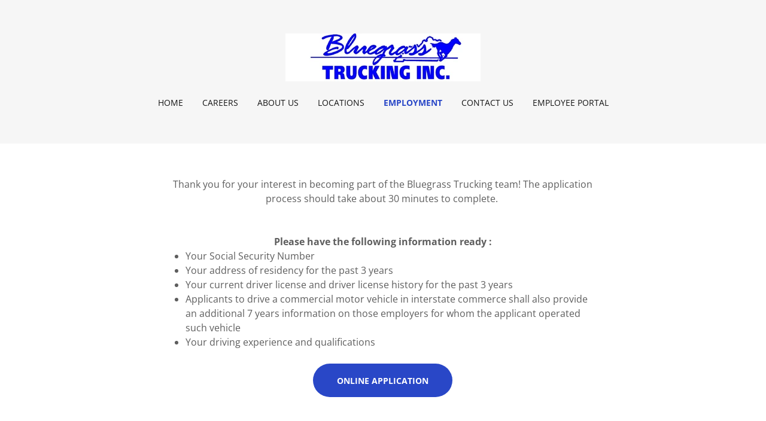

--- FILE ---
content_type: text/html;charset=utf-8
request_url: https://bluegrasstrucking.com/employment
body_size: 12444
content:
<!DOCTYPE html><html lang="en-US"><head><meta charSet="utf-8"/><meta http-equiv="X-UA-Compatible" content="IE=edge"/><meta name="viewport" content="width=device-width, initial-scale=1"/><title>Employment</title><meta name="author" content="Bluegrass Trucking, Inc."/><meta name="generator" content="Starfield Technologies; Go Daddy Website Builder 8.0.0000"/><link rel="manifest" href="/manifest.webmanifest"/><link rel="apple-touch-icon" sizes="57x57" href="//img1.wsimg.com/isteam/ip/18ae3d9c-7546-42f2-b6e8-079e951260a6/logo/8e80efd2-850a-4bab-93c4-a4d9c4bed9aa.jpg/:/rs=w:57,h:57,m"/><link rel="apple-touch-icon" sizes="60x60" href="//img1.wsimg.com/isteam/ip/18ae3d9c-7546-42f2-b6e8-079e951260a6/logo/8e80efd2-850a-4bab-93c4-a4d9c4bed9aa.jpg/:/rs=w:60,h:60,m"/><link rel="apple-touch-icon" sizes="72x72" href="//img1.wsimg.com/isteam/ip/18ae3d9c-7546-42f2-b6e8-079e951260a6/logo/8e80efd2-850a-4bab-93c4-a4d9c4bed9aa.jpg/:/rs=w:72,h:72,m"/><link rel="apple-touch-icon" sizes="114x114" href="//img1.wsimg.com/isteam/ip/18ae3d9c-7546-42f2-b6e8-079e951260a6/logo/8e80efd2-850a-4bab-93c4-a4d9c4bed9aa.jpg/:/rs=w:114,h:114,m"/><link rel="apple-touch-icon" sizes="120x120" href="//img1.wsimg.com/isteam/ip/18ae3d9c-7546-42f2-b6e8-079e951260a6/logo/8e80efd2-850a-4bab-93c4-a4d9c4bed9aa.jpg/:/rs=w:120,h:120,m"/><link rel="apple-touch-icon" sizes="144x144" href="//img1.wsimg.com/isteam/ip/18ae3d9c-7546-42f2-b6e8-079e951260a6/logo/8e80efd2-850a-4bab-93c4-a4d9c4bed9aa.jpg/:/rs=w:144,h:144,m"/><link rel="apple-touch-icon" sizes="152x152" href="//img1.wsimg.com/isteam/ip/18ae3d9c-7546-42f2-b6e8-079e951260a6/logo/8e80efd2-850a-4bab-93c4-a4d9c4bed9aa.jpg/:/rs=w:152,h:152,m"/><link rel="apple-touch-icon" sizes="180x180" href="//img1.wsimg.com/isteam/ip/18ae3d9c-7546-42f2-b6e8-079e951260a6/logo/8e80efd2-850a-4bab-93c4-a4d9c4bed9aa.jpg/:/rs=w:180,h:180,m"/><meta property="og:url" content="https://bluegrasstrucking.com/employment"/>
<meta property="og:site_name" content="Bluegrass Trucking, Inc."/>
<meta property="og:title" content="JOIN THE BLUEGRASS TEAM! "/>
<meta property="og:type" content="website"/>
<meta property="og:image" content="https://img1.wsimg.com/isteam/ip/18ae3d9c-7546-42f2-b6e8-079e951260a6/af7cec1f-e5be-466e-85b7-5eb22c1b375c.JPG"/>
<meta property="og:locale" content="en_US"/>
<meta name="twitter:card" content="summary"/>
<meta name="twitter:title" content="Bluegrass Trucking, Inc."/>
<meta name="twitter:description" content="JOIN THE BLUEGRASS TEAM! "/>
<meta name="twitter:image" content="https://img1.wsimg.com/isteam/ip/18ae3d9c-7546-42f2-b6e8-079e951260a6/af7cec1f-e5be-466e-85b7-5eb22c1b375c.JPG"/>
<meta name="twitter:image:alt" content="Bluegrass Trucking, Inc."/>
<meta name="theme-color" content="#2947C7"/><style data-inline-fonts>/* cyrillic */
@font-face {
  font-family: 'Playfair Display';
  font-style: normal;
  font-weight: 400;
  font-display: swap;
  src: url(https://img1.wsimg.com/gfonts/s/playfairdisplay/v40/nuFiD-vYSZviVYUb_rj3ij__anPXDTjYgFE_.woff2) format('woff2');
  unicode-range: U+0301, U+0400-045F, U+0490-0491, U+04B0-04B1, U+2116;
}
/* vietnamese */
@font-face {
  font-family: 'Playfair Display';
  font-style: normal;
  font-weight: 400;
  font-display: swap;
  src: url(https://img1.wsimg.com/gfonts/s/playfairdisplay/v40/nuFiD-vYSZviVYUb_rj3ij__anPXDTPYgFE_.woff2) format('woff2');
  unicode-range: U+0102-0103, U+0110-0111, U+0128-0129, U+0168-0169, U+01A0-01A1, U+01AF-01B0, U+0300-0301, U+0303-0304, U+0308-0309, U+0323, U+0329, U+1EA0-1EF9, U+20AB;
}
/* latin-ext */
@font-face {
  font-family: 'Playfair Display';
  font-style: normal;
  font-weight: 400;
  font-display: swap;
  src: url(https://img1.wsimg.com/gfonts/s/playfairdisplay/v40/nuFiD-vYSZviVYUb_rj3ij__anPXDTLYgFE_.woff2) format('woff2');
  unicode-range: U+0100-02BA, U+02BD-02C5, U+02C7-02CC, U+02CE-02D7, U+02DD-02FF, U+0304, U+0308, U+0329, U+1D00-1DBF, U+1E00-1E9F, U+1EF2-1EFF, U+2020, U+20A0-20AB, U+20AD-20C0, U+2113, U+2C60-2C7F, U+A720-A7FF;
}
/* latin */
@font-face {
  font-family: 'Playfair Display';
  font-style: normal;
  font-weight: 400;
  font-display: swap;
  src: url(https://img1.wsimg.com/gfonts/s/playfairdisplay/v40/nuFiD-vYSZviVYUb_rj3ij__anPXDTzYgA.woff2) format('woff2');
  unicode-range: U+0000-00FF, U+0131, U+0152-0153, U+02BB-02BC, U+02C6, U+02DA, U+02DC, U+0304, U+0308, U+0329, U+2000-206F, U+20AC, U+2122, U+2191, U+2193, U+2212, U+2215, U+FEFF, U+FFFD;
}
/* cyrillic */
@font-face {
  font-family: 'Playfair Display';
  font-style: normal;
  font-weight: 700;
  font-display: swap;
  src: url(https://img1.wsimg.com/gfonts/s/playfairdisplay/v40/nuFiD-vYSZviVYUb_rj3ij__anPXDTjYgFE_.woff2) format('woff2');
  unicode-range: U+0301, U+0400-045F, U+0490-0491, U+04B0-04B1, U+2116;
}
/* vietnamese */
@font-face {
  font-family: 'Playfair Display';
  font-style: normal;
  font-weight: 700;
  font-display: swap;
  src: url(https://img1.wsimg.com/gfonts/s/playfairdisplay/v40/nuFiD-vYSZviVYUb_rj3ij__anPXDTPYgFE_.woff2) format('woff2');
  unicode-range: U+0102-0103, U+0110-0111, U+0128-0129, U+0168-0169, U+01A0-01A1, U+01AF-01B0, U+0300-0301, U+0303-0304, U+0308-0309, U+0323, U+0329, U+1EA0-1EF9, U+20AB;
}
/* latin-ext */
@font-face {
  font-family: 'Playfair Display';
  font-style: normal;
  font-weight: 700;
  font-display: swap;
  src: url(https://img1.wsimg.com/gfonts/s/playfairdisplay/v40/nuFiD-vYSZviVYUb_rj3ij__anPXDTLYgFE_.woff2) format('woff2');
  unicode-range: U+0100-02BA, U+02BD-02C5, U+02C7-02CC, U+02CE-02D7, U+02DD-02FF, U+0304, U+0308, U+0329, U+1D00-1DBF, U+1E00-1E9F, U+1EF2-1EFF, U+2020, U+20A0-20AB, U+20AD-20C0, U+2113, U+2C60-2C7F, U+A720-A7FF;
}
/* latin */
@font-face {
  font-family: 'Playfair Display';
  font-style: normal;
  font-weight: 700;
  font-display: swap;
  src: url(https://img1.wsimg.com/gfonts/s/playfairdisplay/v40/nuFiD-vYSZviVYUb_rj3ij__anPXDTzYgA.woff2) format('woff2');
  unicode-range: U+0000-00FF, U+0131, U+0152-0153, U+02BB-02BC, U+02C6, U+02DA, U+02DC, U+0304, U+0308, U+0329, U+2000-206F, U+20AC, U+2122, U+2191, U+2193, U+2212, U+2215, U+FEFF, U+FFFD;
}
/* cyrillic */
@font-face {
  font-family: 'Playfair Display';
  font-style: normal;
  font-weight: 900;
  font-display: swap;
  src: url(https://img1.wsimg.com/gfonts/s/playfairdisplay/v40/nuFiD-vYSZviVYUb_rj3ij__anPXDTjYgFE_.woff2) format('woff2');
  unicode-range: U+0301, U+0400-045F, U+0490-0491, U+04B0-04B1, U+2116;
}
/* vietnamese */
@font-face {
  font-family: 'Playfair Display';
  font-style: normal;
  font-weight: 900;
  font-display: swap;
  src: url(https://img1.wsimg.com/gfonts/s/playfairdisplay/v40/nuFiD-vYSZviVYUb_rj3ij__anPXDTPYgFE_.woff2) format('woff2');
  unicode-range: U+0102-0103, U+0110-0111, U+0128-0129, U+0168-0169, U+01A0-01A1, U+01AF-01B0, U+0300-0301, U+0303-0304, U+0308-0309, U+0323, U+0329, U+1EA0-1EF9, U+20AB;
}
/* latin-ext */
@font-face {
  font-family: 'Playfair Display';
  font-style: normal;
  font-weight: 900;
  font-display: swap;
  src: url(https://img1.wsimg.com/gfonts/s/playfairdisplay/v40/nuFiD-vYSZviVYUb_rj3ij__anPXDTLYgFE_.woff2) format('woff2');
  unicode-range: U+0100-02BA, U+02BD-02C5, U+02C7-02CC, U+02CE-02D7, U+02DD-02FF, U+0304, U+0308, U+0329, U+1D00-1DBF, U+1E00-1E9F, U+1EF2-1EFF, U+2020, U+20A0-20AB, U+20AD-20C0, U+2113, U+2C60-2C7F, U+A720-A7FF;
}
/* latin */
@font-face {
  font-family: 'Playfair Display';
  font-style: normal;
  font-weight: 900;
  font-display: swap;
  src: url(https://img1.wsimg.com/gfonts/s/playfairdisplay/v40/nuFiD-vYSZviVYUb_rj3ij__anPXDTzYgA.woff2) format('woff2');
  unicode-range: U+0000-00FF, U+0131, U+0152-0153, U+02BB-02BC, U+02C6, U+02DA, U+02DC, U+0304, U+0308, U+0329, U+2000-206F, U+20AC, U+2122, U+2191, U+2193, U+2212, U+2215, U+FEFF, U+FFFD;
}

/* cyrillic-ext */
@font-face {
  font-family: 'Open Sans';
  font-style: italic;
  font-weight: 300;
  font-stretch: 100%;
  font-display: swap;
  src: url(https://img1.wsimg.com/gfonts/s/opensans/v44/memtYaGs126MiZpBA-UFUIcVXSCEkx2cmqvXlWqWtE6F15M.woff2) format('woff2');
  unicode-range: U+0460-052F, U+1C80-1C8A, U+20B4, U+2DE0-2DFF, U+A640-A69F, U+FE2E-FE2F;
}
/* cyrillic */
@font-face {
  font-family: 'Open Sans';
  font-style: italic;
  font-weight: 300;
  font-stretch: 100%;
  font-display: swap;
  src: url(https://img1.wsimg.com/gfonts/s/opensans/v44/memtYaGs126MiZpBA-UFUIcVXSCEkx2cmqvXlWqWvU6F15M.woff2) format('woff2');
  unicode-range: U+0301, U+0400-045F, U+0490-0491, U+04B0-04B1, U+2116;
}
/* greek-ext */
@font-face {
  font-family: 'Open Sans';
  font-style: italic;
  font-weight: 300;
  font-stretch: 100%;
  font-display: swap;
  src: url(https://img1.wsimg.com/gfonts/s/opensans/v44/memtYaGs126MiZpBA-UFUIcVXSCEkx2cmqvXlWqWtU6F15M.woff2) format('woff2');
  unicode-range: U+1F00-1FFF;
}
/* greek */
@font-face {
  font-family: 'Open Sans';
  font-style: italic;
  font-weight: 300;
  font-stretch: 100%;
  font-display: swap;
  src: url(https://img1.wsimg.com/gfonts/s/opensans/v44/memtYaGs126MiZpBA-UFUIcVXSCEkx2cmqvXlWqWuk6F15M.woff2) format('woff2');
  unicode-range: U+0370-0377, U+037A-037F, U+0384-038A, U+038C, U+038E-03A1, U+03A3-03FF;
}
/* hebrew */
@font-face {
  font-family: 'Open Sans';
  font-style: italic;
  font-weight: 300;
  font-stretch: 100%;
  font-display: swap;
  src: url(https://img1.wsimg.com/gfonts/s/opensans/v44/memtYaGs126MiZpBA-UFUIcVXSCEkx2cmqvXlWqWu06F15M.woff2) format('woff2');
  unicode-range: U+0307-0308, U+0590-05FF, U+200C-2010, U+20AA, U+25CC, U+FB1D-FB4F;
}
/* math */
@font-face {
  font-family: 'Open Sans';
  font-style: italic;
  font-weight: 300;
  font-stretch: 100%;
  font-display: swap;
  src: url(https://img1.wsimg.com/gfonts/s/opensans/v44/memtYaGs126MiZpBA-UFUIcVXSCEkx2cmqvXlWqWxU6F15M.woff2) format('woff2');
  unicode-range: U+0302-0303, U+0305, U+0307-0308, U+0310, U+0312, U+0315, U+031A, U+0326-0327, U+032C, U+032F-0330, U+0332-0333, U+0338, U+033A, U+0346, U+034D, U+0391-03A1, U+03A3-03A9, U+03B1-03C9, U+03D1, U+03D5-03D6, U+03F0-03F1, U+03F4-03F5, U+2016-2017, U+2034-2038, U+203C, U+2040, U+2043, U+2047, U+2050, U+2057, U+205F, U+2070-2071, U+2074-208E, U+2090-209C, U+20D0-20DC, U+20E1, U+20E5-20EF, U+2100-2112, U+2114-2115, U+2117-2121, U+2123-214F, U+2190, U+2192, U+2194-21AE, U+21B0-21E5, U+21F1-21F2, U+21F4-2211, U+2213-2214, U+2216-22FF, U+2308-230B, U+2310, U+2319, U+231C-2321, U+2336-237A, U+237C, U+2395, U+239B-23B7, U+23D0, U+23DC-23E1, U+2474-2475, U+25AF, U+25B3, U+25B7, U+25BD, U+25C1, U+25CA, U+25CC, U+25FB, U+266D-266F, U+27C0-27FF, U+2900-2AFF, U+2B0E-2B11, U+2B30-2B4C, U+2BFE, U+3030, U+FF5B, U+FF5D, U+1D400-1D7FF, U+1EE00-1EEFF;
}
/* symbols */
@font-face {
  font-family: 'Open Sans';
  font-style: italic;
  font-weight: 300;
  font-stretch: 100%;
  font-display: swap;
  src: url(https://img1.wsimg.com/gfonts/s/opensans/v44/memtYaGs126MiZpBA-UFUIcVXSCEkx2cmqvXlWqW106F15M.woff2) format('woff2');
  unicode-range: U+0001-000C, U+000E-001F, U+007F-009F, U+20DD-20E0, U+20E2-20E4, U+2150-218F, U+2190, U+2192, U+2194-2199, U+21AF, U+21E6-21F0, U+21F3, U+2218-2219, U+2299, U+22C4-22C6, U+2300-243F, U+2440-244A, U+2460-24FF, U+25A0-27BF, U+2800-28FF, U+2921-2922, U+2981, U+29BF, U+29EB, U+2B00-2BFF, U+4DC0-4DFF, U+FFF9-FFFB, U+10140-1018E, U+10190-1019C, U+101A0, U+101D0-101FD, U+102E0-102FB, U+10E60-10E7E, U+1D2C0-1D2D3, U+1D2E0-1D37F, U+1F000-1F0FF, U+1F100-1F1AD, U+1F1E6-1F1FF, U+1F30D-1F30F, U+1F315, U+1F31C, U+1F31E, U+1F320-1F32C, U+1F336, U+1F378, U+1F37D, U+1F382, U+1F393-1F39F, U+1F3A7-1F3A8, U+1F3AC-1F3AF, U+1F3C2, U+1F3C4-1F3C6, U+1F3CA-1F3CE, U+1F3D4-1F3E0, U+1F3ED, U+1F3F1-1F3F3, U+1F3F5-1F3F7, U+1F408, U+1F415, U+1F41F, U+1F426, U+1F43F, U+1F441-1F442, U+1F444, U+1F446-1F449, U+1F44C-1F44E, U+1F453, U+1F46A, U+1F47D, U+1F4A3, U+1F4B0, U+1F4B3, U+1F4B9, U+1F4BB, U+1F4BF, U+1F4C8-1F4CB, U+1F4D6, U+1F4DA, U+1F4DF, U+1F4E3-1F4E6, U+1F4EA-1F4ED, U+1F4F7, U+1F4F9-1F4FB, U+1F4FD-1F4FE, U+1F503, U+1F507-1F50B, U+1F50D, U+1F512-1F513, U+1F53E-1F54A, U+1F54F-1F5FA, U+1F610, U+1F650-1F67F, U+1F687, U+1F68D, U+1F691, U+1F694, U+1F698, U+1F6AD, U+1F6B2, U+1F6B9-1F6BA, U+1F6BC, U+1F6C6-1F6CF, U+1F6D3-1F6D7, U+1F6E0-1F6EA, U+1F6F0-1F6F3, U+1F6F7-1F6FC, U+1F700-1F7FF, U+1F800-1F80B, U+1F810-1F847, U+1F850-1F859, U+1F860-1F887, U+1F890-1F8AD, U+1F8B0-1F8BB, U+1F8C0-1F8C1, U+1F900-1F90B, U+1F93B, U+1F946, U+1F984, U+1F996, U+1F9E9, U+1FA00-1FA6F, U+1FA70-1FA7C, U+1FA80-1FA89, U+1FA8F-1FAC6, U+1FACE-1FADC, U+1FADF-1FAE9, U+1FAF0-1FAF8, U+1FB00-1FBFF;
}
/* vietnamese */
@font-face {
  font-family: 'Open Sans';
  font-style: italic;
  font-weight: 300;
  font-stretch: 100%;
  font-display: swap;
  src: url(https://img1.wsimg.com/gfonts/s/opensans/v44/memtYaGs126MiZpBA-UFUIcVXSCEkx2cmqvXlWqWtk6F15M.woff2) format('woff2');
  unicode-range: U+0102-0103, U+0110-0111, U+0128-0129, U+0168-0169, U+01A0-01A1, U+01AF-01B0, U+0300-0301, U+0303-0304, U+0308-0309, U+0323, U+0329, U+1EA0-1EF9, U+20AB;
}
/* latin-ext */
@font-face {
  font-family: 'Open Sans';
  font-style: italic;
  font-weight: 300;
  font-stretch: 100%;
  font-display: swap;
  src: url(https://img1.wsimg.com/gfonts/s/opensans/v44/memtYaGs126MiZpBA-UFUIcVXSCEkx2cmqvXlWqWt06F15M.woff2) format('woff2');
  unicode-range: U+0100-02BA, U+02BD-02C5, U+02C7-02CC, U+02CE-02D7, U+02DD-02FF, U+0304, U+0308, U+0329, U+1D00-1DBF, U+1E00-1E9F, U+1EF2-1EFF, U+2020, U+20A0-20AB, U+20AD-20C0, U+2113, U+2C60-2C7F, U+A720-A7FF;
}
/* latin */
@font-face {
  font-family: 'Open Sans';
  font-style: italic;
  font-weight: 300;
  font-stretch: 100%;
  font-display: swap;
  src: url(https://img1.wsimg.com/gfonts/s/opensans/v44/memtYaGs126MiZpBA-UFUIcVXSCEkx2cmqvXlWqWuU6F.woff2) format('woff2');
  unicode-range: U+0000-00FF, U+0131, U+0152-0153, U+02BB-02BC, U+02C6, U+02DA, U+02DC, U+0304, U+0308, U+0329, U+2000-206F, U+20AC, U+2122, U+2191, U+2193, U+2212, U+2215, U+FEFF, U+FFFD;
}
/* cyrillic-ext */
@font-face {
  font-family: 'Open Sans';
  font-style: italic;
  font-weight: 400;
  font-stretch: 100%;
  font-display: swap;
  src: url(https://img1.wsimg.com/gfonts/s/opensans/v44/memtYaGs126MiZpBA-UFUIcVXSCEkx2cmqvXlWqWtE6F15M.woff2) format('woff2');
  unicode-range: U+0460-052F, U+1C80-1C8A, U+20B4, U+2DE0-2DFF, U+A640-A69F, U+FE2E-FE2F;
}
/* cyrillic */
@font-face {
  font-family: 'Open Sans';
  font-style: italic;
  font-weight: 400;
  font-stretch: 100%;
  font-display: swap;
  src: url(https://img1.wsimg.com/gfonts/s/opensans/v44/memtYaGs126MiZpBA-UFUIcVXSCEkx2cmqvXlWqWvU6F15M.woff2) format('woff2');
  unicode-range: U+0301, U+0400-045F, U+0490-0491, U+04B0-04B1, U+2116;
}
/* greek-ext */
@font-face {
  font-family: 'Open Sans';
  font-style: italic;
  font-weight: 400;
  font-stretch: 100%;
  font-display: swap;
  src: url(https://img1.wsimg.com/gfonts/s/opensans/v44/memtYaGs126MiZpBA-UFUIcVXSCEkx2cmqvXlWqWtU6F15M.woff2) format('woff2');
  unicode-range: U+1F00-1FFF;
}
/* greek */
@font-face {
  font-family: 'Open Sans';
  font-style: italic;
  font-weight: 400;
  font-stretch: 100%;
  font-display: swap;
  src: url(https://img1.wsimg.com/gfonts/s/opensans/v44/memtYaGs126MiZpBA-UFUIcVXSCEkx2cmqvXlWqWuk6F15M.woff2) format('woff2');
  unicode-range: U+0370-0377, U+037A-037F, U+0384-038A, U+038C, U+038E-03A1, U+03A3-03FF;
}
/* hebrew */
@font-face {
  font-family: 'Open Sans';
  font-style: italic;
  font-weight: 400;
  font-stretch: 100%;
  font-display: swap;
  src: url(https://img1.wsimg.com/gfonts/s/opensans/v44/memtYaGs126MiZpBA-UFUIcVXSCEkx2cmqvXlWqWu06F15M.woff2) format('woff2');
  unicode-range: U+0307-0308, U+0590-05FF, U+200C-2010, U+20AA, U+25CC, U+FB1D-FB4F;
}
/* math */
@font-face {
  font-family: 'Open Sans';
  font-style: italic;
  font-weight: 400;
  font-stretch: 100%;
  font-display: swap;
  src: url(https://img1.wsimg.com/gfonts/s/opensans/v44/memtYaGs126MiZpBA-UFUIcVXSCEkx2cmqvXlWqWxU6F15M.woff2) format('woff2');
  unicode-range: U+0302-0303, U+0305, U+0307-0308, U+0310, U+0312, U+0315, U+031A, U+0326-0327, U+032C, U+032F-0330, U+0332-0333, U+0338, U+033A, U+0346, U+034D, U+0391-03A1, U+03A3-03A9, U+03B1-03C9, U+03D1, U+03D5-03D6, U+03F0-03F1, U+03F4-03F5, U+2016-2017, U+2034-2038, U+203C, U+2040, U+2043, U+2047, U+2050, U+2057, U+205F, U+2070-2071, U+2074-208E, U+2090-209C, U+20D0-20DC, U+20E1, U+20E5-20EF, U+2100-2112, U+2114-2115, U+2117-2121, U+2123-214F, U+2190, U+2192, U+2194-21AE, U+21B0-21E5, U+21F1-21F2, U+21F4-2211, U+2213-2214, U+2216-22FF, U+2308-230B, U+2310, U+2319, U+231C-2321, U+2336-237A, U+237C, U+2395, U+239B-23B7, U+23D0, U+23DC-23E1, U+2474-2475, U+25AF, U+25B3, U+25B7, U+25BD, U+25C1, U+25CA, U+25CC, U+25FB, U+266D-266F, U+27C0-27FF, U+2900-2AFF, U+2B0E-2B11, U+2B30-2B4C, U+2BFE, U+3030, U+FF5B, U+FF5D, U+1D400-1D7FF, U+1EE00-1EEFF;
}
/* symbols */
@font-face {
  font-family: 'Open Sans';
  font-style: italic;
  font-weight: 400;
  font-stretch: 100%;
  font-display: swap;
  src: url(https://img1.wsimg.com/gfonts/s/opensans/v44/memtYaGs126MiZpBA-UFUIcVXSCEkx2cmqvXlWqW106F15M.woff2) format('woff2');
  unicode-range: U+0001-000C, U+000E-001F, U+007F-009F, U+20DD-20E0, U+20E2-20E4, U+2150-218F, U+2190, U+2192, U+2194-2199, U+21AF, U+21E6-21F0, U+21F3, U+2218-2219, U+2299, U+22C4-22C6, U+2300-243F, U+2440-244A, U+2460-24FF, U+25A0-27BF, U+2800-28FF, U+2921-2922, U+2981, U+29BF, U+29EB, U+2B00-2BFF, U+4DC0-4DFF, U+FFF9-FFFB, U+10140-1018E, U+10190-1019C, U+101A0, U+101D0-101FD, U+102E0-102FB, U+10E60-10E7E, U+1D2C0-1D2D3, U+1D2E0-1D37F, U+1F000-1F0FF, U+1F100-1F1AD, U+1F1E6-1F1FF, U+1F30D-1F30F, U+1F315, U+1F31C, U+1F31E, U+1F320-1F32C, U+1F336, U+1F378, U+1F37D, U+1F382, U+1F393-1F39F, U+1F3A7-1F3A8, U+1F3AC-1F3AF, U+1F3C2, U+1F3C4-1F3C6, U+1F3CA-1F3CE, U+1F3D4-1F3E0, U+1F3ED, U+1F3F1-1F3F3, U+1F3F5-1F3F7, U+1F408, U+1F415, U+1F41F, U+1F426, U+1F43F, U+1F441-1F442, U+1F444, U+1F446-1F449, U+1F44C-1F44E, U+1F453, U+1F46A, U+1F47D, U+1F4A3, U+1F4B0, U+1F4B3, U+1F4B9, U+1F4BB, U+1F4BF, U+1F4C8-1F4CB, U+1F4D6, U+1F4DA, U+1F4DF, U+1F4E3-1F4E6, U+1F4EA-1F4ED, U+1F4F7, U+1F4F9-1F4FB, U+1F4FD-1F4FE, U+1F503, U+1F507-1F50B, U+1F50D, U+1F512-1F513, U+1F53E-1F54A, U+1F54F-1F5FA, U+1F610, U+1F650-1F67F, U+1F687, U+1F68D, U+1F691, U+1F694, U+1F698, U+1F6AD, U+1F6B2, U+1F6B9-1F6BA, U+1F6BC, U+1F6C6-1F6CF, U+1F6D3-1F6D7, U+1F6E0-1F6EA, U+1F6F0-1F6F3, U+1F6F7-1F6FC, U+1F700-1F7FF, U+1F800-1F80B, U+1F810-1F847, U+1F850-1F859, U+1F860-1F887, U+1F890-1F8AD, U+1F8B0-1F8BB, U+1F8C0-1F8C1, U+1F900-1F90B, U+1F93B, U+1F946, U+1F984, U+1F996, U+1F9E9, U+1FA00-1FA6F, U+1FA70-1FA7C, U+1FA80-1FA89, U+1FA8F-1FAC6, U+1FACE-1FADC, U+1FADF-1FAE9, U+1FAF0-1FAF8, U+1FB00-1FBFF;
}
/* vietnamese */
@font-face {
  font-family: 'Open Sans';
  font-style: italic;
  font-weight: 400;
  font-stretch: 100%;
  font-display: swap;
  src: url(https://img1.wsimg.com/gfonts/s/opensans/v44/memtYaGs126MiZpBA-UFUIcVXSCEkx2cmqvXlWqWtk6F15M.woff2) format('woff2');
  unicode-range: U+0102-0103, U+0110-0111, U+0128-0129, U+0168-0169, U+01A0-01A1, U+01AF-01B0, U+0300-0301, U+0303-0304, U+0308-0309, U+0323, U+0329, U+1EA0-1EF9, U+20AB;
}
/* latin-ext */
@font-face {
  font-family: 'Open Sans';
  font-style: italic;
  font-weight: 400;
  font-stretch: 100%;
  font-display: swap;
  src: url(https://img1.wsimg.com/gfonts/s/opensans/v44/memtYaGs126MiZpBA-UFUIcVXSCEkx2cmqvXlWqWt06F15M.woff2) format('woff2');
  unicode-range: U+0100-02BA, U+02BD-02C5, U+02C7-02CC, U+02CE-02D7, U+02DD-02FF, U+0304, U+0308, U+0329, U+1D00-1DBF, U+1E00-1E9F, U+1EF2-1EFF, U+2020, U+20A0-20AB, U+20AD-20C0, U+2113, U+2C60-2C7F, U+A720-A7FF;
}
/* latin */
@font-face {
  font-family: 'Open Sans';
  font-style: italic;
  font-weight: 400;
  font-stretch: 100%;
  font-display: swap;
  src: url(https://img1.wsimg.com/gfonts/s/opensans/v44/memtYaGs126MiZpBA-UFUIcVXSCEkx2cmqvXlWqWuU6F.woff2) format('woff2');
  unicode-range: U+0000-00FF, U+0131, U+0152-0153, U+02BB-02BC, U+02C6, U+02DA, U+02DC, U+0304, U+0308, U+0329, U+2000-206F, U+20AC, U+2122, U+2191, U+2193, U+2212, U+2215, U+FEFF, U+FFFD;
}
/* cyrillic-ext */
@font-face {
  font-family: 'Open Sans';
  font-style: italic;
  font-weight: 700;
  font-stretch: 100%;
  font-display: swap;
  src: url(https://img1.wsimg.com/gfonts/s/opensans/v44/memtYaGs126MiZpBA-UFUIcVXSCEkx2cmqvXlWqWtE6F15M.woff2) format('woff2');
  unicode-range: U+0460-052F, U+1C80-1C8A, U+20B4, U+2DE0-2DFF, U+A640-A69F, U+FE2E-FE2F;
}
/* cyrillic */
@font-face {
  font-family: 'Open Sans';
  font-style: italic;
  font-weight: 700;
  font-stretch: 100%;
  font-display: swap;
  src: url(https://img1.wsimg.com/gfonts/s/opensans/v44/memtYaGs126MiZpBA-UFUIcVXSCEkx2cmqvXlWqWvU6F15M.woff2) format('woff2');
  unicode-range: U+0301, U+0400-045F, U+0490-0491, U+04B0-04B1, U+2116;
}
/* greek-ext */
@font-face {
  font-family: 'Open Sans';
  font-style: italic;
  font-weight: 700;
  font-stretch: 100%;
  font-display: swap;
  src: url(https://img1.wsimg.com/gfonts/s/opensans/v44/memtYaGs126MiZpBA-UFUIcVXSCEkx2cmqvXlWqWtU6F15M.woff2) format('woff2');
  unicode-range: U+1F00-1FFF;
}
/* greek */
@font-face {
  font-family: 'Open Sans';
  font-style: italic;
  font-weight: 700;
  font-stretch: 100%;
  font-display: swap;
  src: url(https://img1.wsimg.com/gfonts/s/opensans/v44/memtYaGs126MiZpBA-UFUIcVXSCEkx2cmqvXlWqWuk6F15M.woff2) format('woff2');
  unicode-range: U+0370-0377, U+037A-037F, U+0384-038A, U+038C, U+038E-03A1, U+03A3-03FF;
}
/* hebrew */
@font-face {
  font-family: 'Open Sans';
  font-style: italic;
  font-weight: 700;
  font-stretch: 100%;
  font-display: swap;
  src: url(https://img1.wsimg.com/gfonts/s/opensans/v44/memtYaGs126MiZpBA-UFUIcVXSCEkx2cmqvXlWqWu06F15M.woff2) format('woff2');
  unicode-range: U+0307-0308, U+0590-05FF, U+200C-2010, U+20AA, U+25CC, U+FB1D-FB4F;
}
/* math */
@font-face {
  font-family: 'Open Sans';
  font-style: italic;
  font-weight: 700;
  font-stretch: 100%;
  font-display: swap;
  src: url(https://img1.wsimg.com/gfonts/s/opensans/v44/memtYaGs126MiZpBA-UFUIcVXSCEkx2cmqvXlWqWxU6F15M.woff2) format('woff2');
  unicode-range: U+0302-0303, U+0305, U+0307-0308, U+0310, U+0312, U+0315, U+031A, U+0326-0327, U+032C, U+032F-0330, U+0332-0333, U+0338, U+033A, U+0346, U+034D, U+0391-03A1, U+03A3-03A9, U+03B1-03C9, U+03D1, U+03D5-03D6, U+03F0-03F1, U+03F4-03F5, U+2016-2017, U+2034-2038, U+203C, U+2040, U+2043, U+2047, U+2050, U+2057, U+205F, U+2070-2071, U+2074-208E, U+2090-209C, U+20D0-20DC, U+20E1, U+20E5-20EF, U+2100-2112, U+2114-2115, U+2117-2121, U+2123-214F, U+2190, U+2192, U+2194-21AE, U+21B0-21E5, U+21F1-21F2, U+21F4-2211, U+2213-2214, U+2216-22FF, U+2308-230B, U+2310, U+2319, U+231C-2321, U+2336-237A, U+237C, U+2395, U+239B-23B7, U+23D0, U+23DC-23E1, U+2474-2475, U+25AF, U+25B3, U+25B7, U+25BD, U+25C1, U+25CA, U+25CC, U+25FB, U+266D-266F, U+27C0-27FF, U+2900-2AFF, U+2B0E-2B11, U+2B30-2B4C, U+2BFE, U+3030, U+FF5B, U+FF5D, U+1D400-1D7FF, U+1EE00-1EEFF;
}
/* symbols */
@font-face {
  font-family: 'Open Sans';
  font-style: italic;
  font-weight: 700;
  font-stretch: 100%;
  font-display: swap;
  src: url(https://img1.wsimg.com/gfonts/s/opensans/v44/memtYaGs126MiZpBA-UFUIcVXSCEkx2cmqvXlWqW106F15M.woff2) format('woff2');
  unicode-range: U+0001-000C, U+000E-001F, U+007F-009F, U+20DD-20E0, U+20E2-20E4, U+2150-218F, U+2190, U+2192, U+2194-2199, U+21AF, U+21E6-21F0, U+21F3, U+2218-2219, U+2299, U+22C4-22C6, U+2300-243F, U+2440-244A, U+2460-24FF, U+25A0-27BF, U+2800-28FF, U+2921-2922, U+2981, U+29BF, U+29EB, U+2B00-2BFF, U+4DC0-4DFF, U+FFF9-FFFB, U+10140-1018E, U+10190-1019C, U+101A0, U+101D0-101FD, U+102E0-102FB, U+10E60-10E7E, U+1D2C0-1D2D3, U+1D2E0-1D37F, U+1F000-1F0FF, U+1F100-1F1AD, U+1F1E6-1F1FF, U+1F30D-1F30F, U+1F315, U+1F31C, U+1F31E, U+1F320-1F32C, U+1F336, U+1F378, U+1F37D, U+1F382, U+1F393-1F39F, U+1F3A7-1F3A8, U+1F3AC-1F3AF, U+1F3C2, U+1F3C4-1F3C6, U+1F3CA-1F3CE, U+1F3D4-1F3E0, U+1F3ED, U+1F3F1-1F3F3, U+1F3F5-1F3F7, U+1F408, U+1F415, U+1F41F, U+1F426, U+1F43F, U+1F441-1F442, U+1F444, U+1F446-1F449, U+1F44C-1F44E, U+1F453, U+1F46A, U+1F47D, U+1F4A3, U+1F4B0, U+1F4B3, U+1F4B9, U+1F4BB, U+1F4BF, U+1F4C8-1F4CB, U+1F4D6, U+1F4DA, U+1F4DF, U+1F4E3-1F4E6, U+1F4EA-1F4ED, U+1F4F7, U+1F4F9-1F4FB, U+1F4FD-1F4FE, U+1F503, U+1F507-1F50B, U+1F50D, U+1F512-1F513, U+1F53E-1F54A, U+1F54F-1F5FA, U+1F610, U+1F650-1F67F, U+1F687, U+1F68D, U+1F691, U+1F694, U+1F698, U+1F6AD, U+1F6B2, U+1F6B9-1F6BA, U+1F6BC, U+1F6C6-1F6CF, U+1F6D3-1F6D7, U+1F6E0-1F6EA, U+1F6F0-1F6F3, U+1F6F7-1F6FC, U+1F700-1F7FF, U+1F800-1F80B, U+1F810-1F847, U+1F850-1F859, U+1F860-1F887, U+1F890-1F8AD, U+1F8B0-1F8BB, U+1F8C0-1F8C1, U+1F900-1F90B, U+1F93B, U+1F946, U+1F984, U+1F996, U+1F9E9, U+1FA00-1FA6F, U+1FA70-1FA7C, U+1FA80-1FA89, U+1FA8F-1FAC6, U+1FACE-1FADC, U+1FADF-1FAE9, U+1FAF0-1FAF8, U+1FB00-1FBFF;
}
/* vietnamese */
@font-face {
  font-family: 'Open Sans';
  font-style: italic;
  font-weight: 700;
  font-stretch: 100%;
  font-display: swap;
  src: url(https://img1.wsimg.com/gfonts/s/opensans/v44/memtYaGs126MiZpBA-UFUIcVXSCEkx2cmqvXlWqWtk6F15M.woff2) format('woff2');
  unicode-range: U+0102-0103, U+0110-0111, U+0128-0129, U+0168-0169, U+01A0-01A1, U+01AF-01B0, U+0300-0301, U+0303-0304, U+0308-0309, U+0323, U+0329, U+1EA0-1EF9, U+20AB;
}
/* latin-ext */
@font-face {
  font-family: 'Open Sans';
  font-style: italic;
  font-weight: 700;
  font-stretch: 100%;
  font-display: swap;
  src: url(https://img1.wsimg.com/gfonts/s/opensans/v44/memtYaGs126MiZpBA-UFUIcVXSCEkx2cmqvXlWqWt06F15M.woff2) format('woff2');
  unicode-range: U+0100-02BA, U+02BD-02C5, U+02C7-02CC, U+02CE-02D7, U+02DD-02FF, U+0304, U+0308, U+0329, U+1D00-1DBF, U+1E00-1E9F, U+1EF2-1EFF, U+2020, U+20A0-20AB, U+20AD-20C0, U+2113, U+2C60-2C7F, U+A720-A7FF;
}
/* latin */
@font-face {
  font-family: 'Open Sans';
  font-style: italic;
  font-weight: 700;
  font-stretch: 100%;
  font-display: swap;
  src: url(https://img1.wsimg.com/gfonts/s/opensans/v44/memtYaGs126MiZpBA-UFUIcVXSCEkx2cmqvXlWqWuU6F.woff2) format('woff2');
  unicode-range: U+0000-00FF, U+0131, U+0152-0153, U+02BB-02BC, U+02C6, U+02DA, U+02DC, U+0304, U+0308, U+0329, U+2000-206F, U+20AC, U+2122, U+2191, U+2193, U+2212, U+2215, U+FEFF, U+FFFD;
}
/* cyrillic-ext */
@font-face {
  font-family: 'Open Sans';
  font-style: normal;
  font-weight: 300;
  font-stretch: 100%;
  font-display: swap;
  src: url(https://img1.wsimg.com/gfonts/s/opensans/v44/memvYaGs126MiZpBA-UvWbX2vVnXBbObj2OVTSKmu1aB.woff2) format('woff2');
  unicode-range: U+0460-052F, U+1C80-1C8A, U+20B4, U+2DE0-2DFF, U+A640-A69F, U+FE2E-FE2F;
}
/* cyrillic */
@font-face {
  font-family: 'Open Sans';
  font-style: normal;
  font-weight: 300;
  font-stretch: 100%;
  font-display: swap;
  src: url(https://img1.wsimg.com/gfonts/s/opensans/v44/memvYaGs126MiZpBA-UvWbX2vVnXBbObj2OVTSumu1aB.woff2) format('woff2');
  unicode-range: U+0301, U+0400-045F, U+0490-0491, U+04B0-04B1, U+2116;
}
/* greek-ext */
@font-face {
  font-family: 'Open Sans';
  font-style: normal;
  font-weight: 300;
  font-stretch: 100%;
  font-display: swap;
  src: url(https://img1.wsimg.com/gfonts/s/opensans/v44/memvYaGs126MiZpBA-UvWbX2vVnXBbObj2OVTSOmu1aB.woff2) format('woff2');
  unicode-range: U+1F00-1FFF;
}
/* greek */
@font-face {
  font-family: 'Open Sans';
  font-style: normal;
  font-weight: 300;
  font-stretch: 100%;
  font-display: swap;
  src: url(https://img1.wsimg.com/gfonts/s/opensans/v44/memvYaGs126MiZpBA-UvWbX2vVnXBbObj2OVTSymu1aB.woff2) format('woff2');
  unicode-range: U+0370-0377, U+037A-037F, U+0384-038A, U+038C, U+038E-03A1, U+03A3-03FF;
}
/* hebrew */
@font-face {
  font-family: 'Open Sans';
  font-style: normal;
  font-weight: 300;
  font-stretch: 100%;
  font-display: swap;
  src: url(https://img1.wsimg.com/gfonts/s/opensans/v44/memvYaGs126MiZpBA-UvWbX2vVnXBbObj2OVTS2mu1aB.woff2) format('woff2');
  unicode-range: U+0307-0308, U+0590-05FF, U+200C-2010, U+20AA, U+25CC, U+FB1D-FB4F;
}
/* math */
@font-face {
  font-family: 'Open Sans';
  font-style: normal;
  font-weight: 300;
  font-stretch: 100%;
  font-display: swap;
  src: url(https://img1.wsimg.com/gfonts/s/opensans/v44/memvYaGs126MiZpBA-UvWbX2vVnXBbObj2OVTVOmu1aB.woff2) format('woff2');
  unicode-range: U+0302-0303, U+0305, U+0307-0308, U+0310, U+0312, U+0315, U+031A, U+0326-0327, U+032C, U+032F-0330, U+0332-0333, U+0338, U+033A, U+0346, U+034D, U+0391-03A1, U+03A3-03A9, U+03B1-03C9, U+03D1, U+03D5-03D6, U+03F0-03F1, U+03F4-03F5, U+2016-2017, U+2034-2038, U+203C, U+2040, U+2043, U+2047, U+2050, U+2057, U+205F, U+2070-2071, U+2074-208E, U+2090-209C, U+20D0-20DC, U+20E1, U+20E5-20EF, U+2100-2112, U+2114-2115, U+2117-2121, U+2123-214F, U+2190, U+2192, U+2194-21AE, U+21B0-21E5, U+21F1-21F2, U+21F4-2211, U+2213-2214, U+2216-22FF, U+2308-230B, U+2310, U+2319, U+231C-2321, U+2336-237A, U+237C, U+2395, U+239B-23B7, U+23D0, U+23DC-23E1, U+2474-2475, U+25AF, U+25B3, U+25B7, U+25BD, U+25C1, U+25CA, U+25CC, U+25FB, U+266D-266F, U+27C0-27FF, U+2900-2AFF, U+2B0E-2B11, U+2B30-2B4C, U+2BFE, U+3030, U+FF5B, U+FF5D, U+1D400-1D7FF, U+1EE00-1EEFF;
}
/* symbols */
@font-face {
  font-family: 'Open Sans';
  font-style: normal;
  font-weight: 300;
  font-stretch: 100%;
  font-display: swap;
  src: url(https://img1.wsimg.com/gfonts/s/opensans/v44/memvYaGs126MiZpBA-UvWbX2vVnXBbObj2OVTUGmu1aB.woff2) format('woff2');
  unicode-range: U+0001-000C, U+000E-001F, U+007F-009F, U+20DD-20E0, U+20E2-20E4, U+2150-218F, U+2190, U+2192, U+2194-2199, U+21AF, U+21E6-21F0, U+21F3, U+2218-2219, U+2299, U+22C4-22C6, U+2300-243F, U+2440-244A, U+2460-24FF, U+25A0-27BF, U+2800-28FF, U+2921-2922, U+2981, U+29BF, U+29EB, U+2B00-2BFF, U+4DC0-4DFF, U+FFF9-FFFB, U+10140-1018E, U+10190-1019C, U+101A0, U+101D0-101FD, U+102E0-102FB, U+10E60-10E7E, U+1D2C0-1D2D3, U+1D2E0-1D37F, U+1F000-1F0FF, U+1F100-1F1AD, U+1F1E6-1F1FF, U+1F30D-1F30F, U+1F315, U+1F31C, U+1F31E, U+1F320-1F32C, U+1F336, U+1F378, U+1F37D, U+1F382, U+1F393-1F39F, U+1F3A7-1F3A8, U+1F3AC-1F3AF, U+1F3C2, U+1F3C4-1F3C6, U+1F3CA-1F3CE, U+1F3D4-1F3E0, U+1F3ED, U+1F3F1-1F3F3, U+1F3F5-1F3F7, U+1F408, U+1F415, U+1F41F, U+1F426, U+1F43F, U+1F441-1F442, U+1F444, U+1F446-1F449, U+1F44C-1F44E, U+1F453, U+1F46A, U+1F47D, U+1F4A3, U+1F4B0, U+1F4B3, U+1F4B9, U+1F4BB, U+1F4BF, U+1F4C8-1F4CB, U+1F4D6, U+1F4DA, U+1F4DF, U+1F4E3-1F4E6, U+1F4EA-1F4ED, U+1F4F7, U+1F4F9-1F4FB, U+1F4FD-1F4FE, U+1F503, U+1F507-1F50B, U+1F50D, U+1F512-1F513, U+1F53E-1F54A, U+1F54F-1F5FA, U+1F610, U+1F650-1F67F, U+1F687, U+1F68D, U+1F691, U+1F694, U+1F698, U+1F6AD, U+1F6B2, U+1F6B9-1F6BA, U+1F6BC, U+1F6C6-1F6CF, U+1F6D3-1F6D7, U+1F6E0-1F6EA, U+1F6F0-1F6F3, U+1F6F7-1F6FC, U+1F700-1F7FF, U+1F800-1F80B, U+1F810-1F847, U+1F850-1F859, U+1F860-1F887, U+1F890-1F8AD, U+1F8B0-1F8BB, U+1F8C0-1F8C1, U+1F900-1F90B, U+1F93B, U+1F946, U+1F984, U+1F996, U+1F9E9, U+1FA00-1FA6F, U+1FA70-1FA7C, U+1FA80-1FA89, U+1FA8F-1FAC6, U+1FACE-1FADC, U+1FADF-1FAE9, U+1FAF0-1FAF8, U+1FB00-1FBFF;
}
/* vietnamese */
@font-face {
  font-family: 'Open Sans';
  font-style: normal;
  font-weight: 300;
  font-stretch: 100%;
  font-display: swap;
  src: url(https://img1.wsimg.com/gfonts/s/opensans/v44/memvYaGs126MiZpBA-UvWbX2vVnXBbObj2OVTSCmu1aB.woff2) format('woff2');
  unicode-range: U+0102-0103, U+0110-0111, U+0128-0129, U+0168-0169, U+01A0-01A1, U+01AF-01B0, U+0300-0301, U+0303-0304, U+0308-0309, U+0323, U+0329, U+1EA0-1EF9, U+20AB;
}
/* latin-ext */
@font-face {
  font-family: 'Open Sans';
  font-style: normal;
  font-weight: 300;
  font-stretch: 100%;
  font-display: swap;
  src: url(https://img1.wsimg.com/gfonts/s/opensans/v44/memvYaGs126MiZpBA-UvWbX2vVnXBbObj2OVTSGmu1aB.woff2) format('woff2');
  unicode-range: U+0100-02BA, U+02BD-02C5, U+02C7-02CC, U+02CE-02D7, U+02DD-02FF, U+0304, U+0308, U+0329, U+1D00-1DBF, U+1E00-1E9F, U+1EF2-1EFF, U+2020, U+20A0-20AB, U+20AD-20C0, U+2113, U+2C60-2C7F, U+A720-A7FF;
}
/* latin */
@font-face {
  font-family: 'Open Sans';
  font-style: normal;
  font-weight: 300;
  font-stretch: 100%;
  font-display: swap;
  src: url(https://img1.wsimg.com/gfonts/s/opensans/v44/memvYaGs126MiZpBA-UvWbX2vVnXBbObj2OVTS-muw.woff2) format('woff2');
  unicode-range: U+0000-00FF, U+0131, U+0152-0153, U+02BB-02BC, U+02C6, U+02DA, U+02DC, U+0304, U+0308, U+0329, U+2000-206F, U+20AC, U+2122, U+2191, U+2193, U+2212, U+2215, U+FEFF, U+FFFD;
}
/* cyrillic-ext */
@font-face {
  font-family: 'Open Sans';
  font-style: normal;
  font-weight: 400;
  font-stretch: 100%;
  font-display: swap;
  src: url(https://img1.wsimg.com/gfonts/s/opensans/v44/memvYaGs126MiZpBA-UvWbX2vVnXBbObj2OVTSKmu1aB.woff2) format('woff2');
  unicode-range: U+0460-052F, U+1C80-1C8A, U+20B4, U+2DE0-2DFF, U+A640-A69F, U+FE2E-FE2F;
}
/* cyrillic */
@font-face {
  font-family: 'Open Sans';
  font-style: normal;
  font-weight: 400;
  font-stretch: 100%;
  font-display: swap;
  src: url(https://img1.wsimg.com/gfonts/s/opensans/v44/memvYaGs126MiZpBA-UvWbX2vVnXBbObj2OVTSumu1aB.woff2) format('woff2');
  unicode-range: U+0301, U+0400-045F, U+0490-0491, U+04B0-04B1, U+2116;
}
/* greek-ext */
@font-face {
  font-family: 'Open Sans';
  font-style: normal;
  font-weight: 400;
  font-stretch: 100%;
  font-display: swap;
  src: url(https://img1.wsimg.com/gfonts/s/opensans/v44/memvYaGs126MiZpBA-UvWbX2vVnXBbObj2OVTSOmu1aB.woff2) format('woff2');
  unicode-range: U+1F00-1FFF;
}
/* greek */
@font-face {
  font-family: 'Open Sans';
  font-style: normal;
  font-weight: 400;
  font-stretch: 100%;
  font-display: swap;
  src: url(https://img1.wsimg.com/gfonts/s/opensans/v44/memvYaGs126MiZpBA-UvWbX2vVnXBbObj2OVTSymu1aB.woff2) format('woff2');
  unicode-range: U+0370-0377, U+037A-037F, U+0384-038A, U+038C, U+038E-03A1, U+03A3-03FF;
}
/* hebrew */
@font-face {
  font-family: 'Open Sans';
  font-style: normal;
  font-weight: 400;
  font-stretch: 100%;
  font-display: swap;
  src: url(https://img1.wsimg.com/gfonts/s/opensans/v44/memvYaGs126MiZpBA-UvWbX2vVnXBbObj2OVTS2mu1aB.woff2) format('woff2');
  unicode-range: U+0307-0308, U+0590-05FF, U+200C-2010, U+20AA, U+25CC, U+FB1D-FB4F;
}
/* math */
@font-face {
  font-family: 'Open Sans';
  font-style: normal;
  font-weight: 400;
  font-stretch: 100%;
  font-display: swap;
  src: url(https://img1.wsimg.com/gfonts/s/opensans/v44/memvYaGs126MiZpBA-UvWbX2vVnXBbObj2OVTVOmu1aB.woff2) format('woff2');
  unicode-range: U+0302-0303, U+0305, U+0307-0308, U+0310, U+0312, U+0315, U+031A, U+0326-0327, U+032C, U+032F-0330, U+0332-0333, U+0338, U+033A, U+0346, U+034D, U+0391-03A1, U+03A3-03A9, U+03B1-03C9, U+03D1, U+03D5-03D6, U+03F0-03F1, U+03F4-03F5, U+2016-2017, U+2034-2038, U+203C, U+2040, U+2043, U+2047, U+2050, U+2057, U+205F, U+2070-2071, U+2074-208E, U+2090-209C, U+20D0-20DC, U+20E1, U+20E5-20EF, U+2100-2112, U+2114-2115, U+2117-2121, U+2123-214F, U+2190, U+2192, U+2194-21AE, U+21B0-21E5, U+21F1-21F2, U+21F4-2211, U+2213-2214, U+2216-22FF, U+2308-230B, U+2310, U+2319, U+231C-2321, U+2336-237A, U+237C, U+2395, U+239B-23B7, U+23D0, U+23DC-23E1, U+2474-2475, U+25AF, U+25B3, U+25B7, U+25BD, U+25C1, U+25CA, U+25CC, U+25FB, U+266D-266F, U+27C0-27FF, U+2900-2AFF, U+2B0E-2B11, U+2B30-2B4C, U+2BFE, U+3030, U+FF5B, U+FF5D, U+1D400-1D7FF, U+1EE00-1EEFF;
}
/* symbols */
@font-face {
  font-family: 'Open Sans';
  font-style: normal;
  font-weight: 400;
  font-stretch: 100%;
  font-display: swap;
  src: url(https://img1.wsimg.com/gfonts/s/opensans/v44/memvYaGs126MiZpBA-UvWbX2vVnXBbObj2OVTUGmu1aB.woff2) format('woff2');
  unicode-range: U+0001-000C, U+000E-001F, U+007F-009F, U+20DD-20E0, U+20E2-20E4, U+2150-218F, U+2190, U+2192, U+2194-2199, U+21AF, U+21E6-21F0, U+21F3, U+2218-2219, U+2299, U+22C4-22C6, U+2300-243F, U+2440-244A, U+2460-24FF, U+25A0-27BF, U+2800-28FF, U+2921-2922, U+2981, U+29BF, U+29EB, U+2B00-2BFF, U+4DC0-4DFF, U+FFF9-FFFB, U+10140-1018E, U+10190-1019C, U+101A0, U+101D0-101FD, U+102E0-102FB, U+10E60-10E7E, U+1D2C0-1D2D3, U+1D2E0-1D37F, U+1F000-1F0FF, U+1F100-1F1AD, U+1F1E6-1F1FF, U+1F30D-1F30F, U+1F315, U+1F31C, U+1F31E, U+1F320-1F32C, U+1F336, U+1F378, U+1F37D, U+1F382, U+1F393-1F39F, U+1F3A7-1F3A8, U+1F3AC-1F3AF, U+1F3C2, U+1F3C4-1F3C6, U+1F3CA-1F3CE, U+1F3D4-1F3E0, U+1F3ED, U+1F3F1-1F3F3, U+1F3F5-1F3F7, U+1F408, U+1F415, U+1F41F, U+1F426, U+1F43F, U+1F441-1F442, U+1F444, U+1F446-1F449, U+1F44C-1F44E, U+1F453, U+1F46A, U+1F47D, U+1F4A3, U+1F4B0, U+1F4B3, U+1F4B9, U+1F4BB, U+1F4BF, U+1F4C8-1F4CB, U+1F4D6, U+1F4DA, U+1F4DF, U+1F4E3-1F4E6, U+1F4EA-1F4ED, U+1F4F7, U+1F4F9-1F4FB, U+1F4FD-1F4FE, U+1F503, U+1F507-1F50B, U+1F50D, U+1F512-1F513, U+1F53E-1F54A, U+1F54F-1F5FA, U+1F610, U+1F650-1F67F, U+1F687, U+1F68D, U+1F691, U+1F694, U+1F698, U+1F6AD, U+1F6B2, U+1F6B9-1F6BA, U+1F6BC, U+1F6C6-1F6CF, U+1F6D3-1F6D7, U+1F6E0-1F6EA, U+1F6F0-1F6F3, U+1F6F7-1F6FC, U+1F700-1F7FF, U+1F800-1F80B, U+1F810-1F847, U+1F850-1F859, U+1F860-1F887, U+1F890-1F8AD, U+1F8B0-1F8BB, U+1F8C0-1F8C1, U+1F900-1F90B, U+1F93B, U+1F946, U+1F984, U+1F996, U+1F9E9, U+1FA00-1FA6F, U+1FA70-1FA7C, U+1FA80-1FA89, U+1FA8F-1FAC6, U+1FACE-1FADC, U+1FADF-1FAE9, U+1FAF0-1FAF8, U+1FB00-1FBFF;
}
/* vietnamese */
@font-face {
  font-family: 'Open Sans';
  font-style: normal;
  font-weight: 400;
  font-stretch: 100%;
  font-display: swap;
  src: url(https://img1.wsimg.com/gfonts/s/opensans/v44/memvYaGs126MiZpBA-UvWbX2vVnXBbObj2OVTSCmu1aB.woff2) format('woff2');
  unicode-range: U+0102-0103, U+0110-0111, U+0128-0129, U+0168-0169, U+01A0-01A1, U+01AF-01B0, U+0300-0301, U+0303-0304, U+0308-0309, U+0323, U+0329, U+1EA0-1EF9, U+20AB;
}
/* latin-ext */
@font-face {
  font-family: 'Open Sans';
  font-style: normal;
  font-weight: 400;
  font-stretch: 100%;
  font-display: swap;
  src: url(https://img1.wsimg.com/gfonts/s/opensans/v44/memvYaGs126MiZpBA-UvWbX2vVnXBbObj2OVTSGmu1aB.woff2) format('woff2');
  unicode-range: U+0100-02BA, U+02BD-02C5, U+02C7-02CC, U+02CE-02D7, U+02DD-02FF, U+0304, U+0308, U+0329, U+1D00-1DBF, U+1E00-1E9F, U+1EF2-1EFF, U+2020, U+20A0-20AB, U+20AD-20C0, U+2113, U+2C60-2C7F, U+A720-A7FF;
}
/* latin */
@font-face {
  font-family: 'Open Sans';
  font-style: normal;
  font-weight: 400;
  font-stretch: 100%;
  font-display: swap;
  src: url(https://img1.wsimg.com/gfonts/s/opensans/v44/memvYaGs126MiZpBA-UvWbX2vVnXBbObj2OVTS-muw.woff2) format('woff2');
  unicode-range: U+0000-00FF, U+0131, U+0152-0153, U+02BB-02BC, U+02C6, U+02DA, U+02DC, U+0304, U+0308, U+0329, U+2000-206F, U+20AC, U+2122, U+2191, U+2193, U+2212, U+2215, U+FEFF, U+FFFD;
}
/* cyrillic-ext */
@font-face {
  font-family: 'Open Sans';
  font-style: normal;
  font-weight: 700;
  font-stretch: 100%;
  font-display: swap;
  src: url(https://img1.wsimg.com/gfonts/s/opensans/v44/memvYaGs126MiZpBA-UvWbX2vVnXBbObj2OVTSKmu1aB.woff2) format('woff2');
  unicode-range: U+0460-052F, U+1C80-1C8A, U+20B4, U+2DE0-2DFF, U+A640-A69F, U+FE2E-FE2F;
}
/* cyrillic */
@font-face {
  font-family: 'Open Sans';
  font-style: normal;
  font-weight: 700;
  font-stretch: 100%;
  font-display: swap;
  src: url(https://img1.wsimg.com/gfonts/s/opensans/v44/memvYaGs126MiZpBA-UvWbX2vVnXBbObj2OVTSumu1aB.woff2) format('woff2');
  unicode-range: U+0301, U+0400-045F, U+0490-0491, U+04B0-04B1, U+2116;
}
/* greek-ext */
@font-face {
  font-family: 'Open Sans';
  font-style: normal;
  font-weight: 700;
  font-stretch: 100%;
  font-display: swap;
  src: url(https://img1.wsimg.com/gfonts/s/opensans/v44/memvYaGs126MiZpBA-UvWbX2vVnXBbObj2OVTSOmu1aB.woff2) format('woff2');
  unicode-range: U+1F00-1FFF;
}
/* greek */
@font-face {
  font-family: 'Open Sans';
  font-style: normal;
  font-weight: 700;
  font-stretch: 100%;
  font-display: swap;
  src: url(https://img1.wsimg.com/gfonts/s/opensans/v44/memvYaGs126MiZpBA-UvWbX2vVnXBbObj2OVTSymu1aB.woff2) format('woff2');
  unicode-range: U+0370-0377, U+037A-037F, U+0384-038A, U+038C, U+038E-03A1, U+03A3-03FF;
}
/* hebrew */
@font-face {
  font-family: 'Open Sans';
  font-style: normal;
  font-weight: 700;
  font-stretch: 100%;
  font-display: swap;
  src: url(https://img1.wsimg.com/gfonts/s/opensans/v44/memvYaGs126MiZpBA-UvWbX2vVnXBbObj2OVTS2mu1aB.woff2) format('woff2');
  unicode-range: U+0307-0308, U+0590-05FF, U+200C-2010, U+20AA, U+25CC, U+FB1D-FB4F;
}
/* math */
@font-face {
  font-family: 'Open Sans';
  font-style: normal;
  font-weight: 700;
  font-stretch: 100%;
  font-display: swap;
  src: url(https://img1.wsimg.com/gfonts/s/opensans/v44/memvYaGs126MiZpBA-UvWbX2vVnXBbObj2OVTVOmu1aB.woff2) format('woff2');
  unicode-range: U+0302-0303, U+0305, U+0307-0308, U+0310, U+0312, U+0315, U+031A, U+0326-0327, U+032C, U+032F-0330, U+0332-0333, U+0338, U+033A, U+0346, U+034D, U+0391-03A1, U+03A3-03A9, U+03B1-03C9, U+03D1, U+03D5-03D6, U+03F0-03F1, U+03F4-03F5, U+2016-2017, U+2034-2038, U+203C, U+2040, U+2043, U+2047, U+2050, U+2057, U+205F, U+2070-2071, U+2074-208E, U+2090-209C, U+20D0-20DC, U+20E1, U+20E5-20EF, U+2100-2112, U+2114-2115, U+2117-2121, U+2123-214F, U+2190, U+2192, U+2194-21AE, U+21B0-21E5, U+21F1-21F2, U+21F4-2211, U+2213-2214, U+2216-22FF, U+2308-230B, U+2310, U+2319, U+231C-2321, U+2336-237A, U+237C, U+2395, U+239B-23B7, U+23D0, U+23DC-23E1, U+2474-2475, U+25AF, U+25B3, U+25B7, U+25BD, U+25C1, U+25CA, U+25CC, U+25FB, U+266D-266F, U+27C0-27FF, U+2900-2AFF, U+2B0E-2B11, U+2B30-2B4C, U+2BFE, U+3030, U+FF5B, U+FF5D, U+1D400-1D7FF, U+1EE00-1EEFF;
}
/* symbols */
@font-face {
  font-family: 'Open Sans';
  font-style: normal;
  font-weight: 700;
  font-stretch: 100%;
  font-display: swap;
  src: url(https://img1.wsimg.com/gfonts/s/opensans/v44/memvYaGs126MiZpBA-UvWbX2vVnXBbObj2OVTUGmu1aB.woff2) format('woff2');
  unicode-range: U+0001-000C, U+000E-001F, U+007F-009F, U+20DD-20E0, U+20E2-20E4, U+2150-218F, U+2190, U+2192, U+2194-2199, U+21AF, U+21E6-21F0, U+21F3, U+2218-2219, U+2299, U+22C4-22C6, U+2300-243F, U+2440-244A, U+2460-24FF, U+25A0-27BF, U+2800-28FF, U+2921-2922, U+2981, U+29BF, U+29EB, U+2B00-2BFF, U+4DC0-4DFF, U+FFF9-FFFB, U+10140-1018E, U+10190-1019C, U+101A0, U+101D0-101FD, U+102E0-102FB, U+10E60-10E7E, U+1D2C0-1D2D3, U+1D2E0-1D37F, U+1F000-1F0FF, U+1F100-1F1AD, U+1F1E6-1F1FF, U+1F30D-1F30F, U+1F315, U+1F31C, U+1F31E, U+1F320-1F32C, U+1F336, U+1F378, U+1F37D, U+1F382, U+1F393-1F39F, U+1F3A7-1F3A8, U+1F3AC-1F3AF, U+1F3C2, U+1F3C4-1F3C6, U+1F3CA-1F3CE, U+1F3D4-1F3E0, U+1F3ED, U+1F3F1-1F3F3, U+1F3F5-1F3F7, U+1F408, U+1F415, U+1F41F, U+1F426, U+1F43F, U+1F441-1F442, U+1F444, U+1F446-1F449, U+1F44C-1F44E, U+1F453, U+1F46A, U+1F47D, U+1F4A3, U+1F4B0, U+1F4B3, U+1F4B9, U+1F4BB, U+1F4BF, U+1F4C8-1F4CB, U+1F4D6, U+1F4DA, U+1F4DF, U+1F4E3-1F4E6, U+1F4EA-1F4ED, U+1F4F7, U+1F4F9-1F4FB, U+1F4FD-1F4FE, U+1F503, U+1F507-1F50B, U+1F50D, U+1F512-1F513, U+1F53E-1F54A, U+1F54F-1F5FA, U+1F610, U+1F650-1F67F, U+1F687, U+1F68D, U+1F691, U+1F694, U+1F698, U+1F6AD, U+1F6B2, U+1F6B9-1F6BA, U+1F6BC, U+1F6C6-1F6CF, U+1F6D3-1F6D7, U+1F6E0-1F6EA, U+1F6F0-1F6F3, U+1F6F7-1F6FC, U+1F700-1F7FF, U+1F800-1F80B, U+1F810-1F847, U+1F850-1F859, U+1F860-1F887, U+1F890-1F8AD, U+1F8B0-1F8BB, U+1F8C0-1F8C1, U+1F900-1F90B, U+1F93B, U+1F946, U+1F984, U+1F996, U+1F9E9, U+1FA00-1FA6F, U+1FA70-1FA7C, U+1FA80-1FA89, U+1FA8F-1FAC6, U+1FACE-1FADC, U+1FADF-1FAE9, U+1FAF0-1FAF8, U+1FB00-1FBFF;
}
/* vietnamese */
@font-face {
  font-family: 'Open Sans';
  font-style: normal;
  font-weight: 700;
  font-stretch: 100%;
  font-display: swap;
  src: url(https://img1.wsimg.com/gfonts/s/opensans/v44/memvYaGs126MiZpBA-UvWbX2vVnXBbObj2OVTSCmu1aB.woff2) format('woff2');
  unicode-range: U+0102-0103, U+0110-0111, U+0128-0129, U+0168-0169, U+01A0-01A1, U+01AF-01B0, U+0300-0301, U+0303-0304, U+0308-0309, U+0323, U+0329, U+1EA0-1EF9, U+20AB;
}
/* latin-ext */
@font-face {
  font-family: 'Open Sans';
  font-style: normal;
  font-weight: 700;
  font-stretch: 100%;
  font-display: swap;
  src: url(https://img1.wsimg.com/gfonts/s/opensans/v44/memvYaGs126MiZpBA-UvWbX2vVnXBbObj2OVTSGmu1aB.woff2) format('woff2');
  unicode-range: U+0100-02BA, U+02BD-02C5, U+02C7-02CC, U+02CE-02D7, U+02DD-02FF, U+0304, U+0308, U+0329, U+1D00-1DBF, U+1E00-1E9F, U+1EF2-1EFF, U+2020, U+20A0-20AB, U+20AD-20C0, U+2113, U+2C60-2C7F, U+A720-A7FF;
}
/* latin */
@font-face {
  font-family: 'Open Sans';
  font-style: normal;
  font-weight: 700;
  font-stretch: 100%;
  font-display: swap;
  src: url(https://img1.wsimg.com/gfonts/s/opensans/v44/memvYaGs126MiZpBA-UvWbX2vVnXBbObj2OVTS-muw.woff2) format('woff2');
  unicode-range: U+0000-00FF, U+0131, U+0152-0153, U+02BB-02BC, U+02C6, U+02DA, U+02DC, U+0304, U+0308, U+0329, U+2000-206F, U+20AC, U+2122, U+2191, U+2193, U+2212, U+2215, U+FEFF, U+FFFD;
}
/* cyrillic-ext */
@font-face {
  font-family: 'Open Sans';
  font-style: normal;
  font-weight: 800;
  font-stretch: 100%;
  font-display: swap;
  src: url(https://img1.wsimg.com/gfonts/s/opensans/v44/memvYaGs126MiZpBA-UvWbX2vVnXBbObj2OVTSKmu1aB.woff2) format('woff2');
  unicode-range: U+0460-052F, U+1C80-1C8A, U+20B4, U+2DE0-2DFF, U+A640-A69F, U+FE2E-FE2F;
}
/* cyrillic */
@font-face {
  font-family: 'Open Sans';
  font-style: normal;
  font-weight: 800;
  font-stretch: 100%;
  font-display: swap;
  src: url(https://img1.wsimg.com/gfonts/s/opensans/v44/memvYaGs126MiZpBA-UvWbX2vVnXBbObj2OVTSumu1aB.woff2) format('woff2');
  unicode-range: U+0301, U+0400-045F, U+0490-0491, U+04B0-04B1, U+2116;
}
/* greek-ext */
@font-face {
  font-family: 'Open Sans';
  font-style: normal;
  font-weight: 800;
  font-stretch: 100%;
  font-display: swap;
  src: url(https://img1.wsimg.com/gfonts/s/opensans/v44/memvYaGs126MiZpBA-UvWbX2vVnXBbObj2OVTSOmu1aB.woff2) format('woff2');
  unicode-range: U+1F00-1FFF;
}
/* greek */
@font-face {
  font-family: 'Open Sans';
  font-style: normal;
  font-weight: 800;
  font-stretch: 100%;
  font-display: swap;
  src: url(https://img1.wsimg.com/gfonts/s/opensans/v44/memvYaGs126MiZpBA-UvWbX2vVnXBbObj2OVTSymu1aB.woff2) format('woff2');
  unicode-range: U+0370-0377, U+037A-037F, U+0384-038A, U+038C, U+038E-03A1, U+03A3-03FF;
}
/* hebrew */
@font-face {
  font-family: 'Open Sans';
  font-style: normal;
  font-weight: 800;
  font-stretch: 100%;
  font-display: swap;
  src: url(https://img1.wsimg.com/gfonts/s/opensans/v44/memvYaGs126MiZpBA-UvWbX2vVnXBbObj2OVTS2mu1aB.woff2) format('woff2');
  unicode-range: U+0307-0308, U+0590-05FF, U+200C-2010, U+20AA, U+25CC, U+FB1D-FB4F;
}
/* math */
@font-face {
  font-family: 'Open Sans';
  font-style: normal;
  font-weight: 800;
  font-stretch: 100%;
  font-display: swap;
  src: url(https://img1.wsimg.com/gfonts/s/opensans/v44/memvYaGs126MiZpBA-UvWbX2vVnXBbObj2OVTVOmu1aB.woff2) format('woff2');
  unicode-range: U+0302-0303, U+0305, U+0307-0308, U+0310, U+0312, U+0315, U+031A, U+0326-0327, U+032C, U+032F-0330, U+0332-0333, U+0338, U+033A, U+0346, U+034D, U+0391-03A1, U+03A3-03A9, U+03B1-03C9, U+03D1, U+03D5-03D6, U+03F0-03F1, U+03F4-03F5, U+2016-2017, U+2034-2038, U+203C, U+2040, U+2043, U+2047, U+2050, U+2057, U+205F, U+2070-2071, U+2074-208E, U+2090-209C, U+20D0-20DC, U+20E1, U+20E5-20EF, U+2100-2112, U+2114-2115, U+2117-2121, U+2123-214F, U+2190, U+2192, U+2194-21AE, U+21B0-21E5, U+21F1-21F2, U+21F4-2211, U+2213-2214, U+2216-22FF, U+2308-230B, U+2310, U+2319, U+231C-2321, U+2336-237A, U+237C, U+2395, U+239B-23B7, U+23D0, U+23DC-23E1, U+2474-2475, U+25AF, U+25B3, U+25B7, U+25BD, U+25C1, U+25CA, U+25CC, U+25FB, U+266D-266F, U+27C0-27FF, U+2900-2AFF, U+2B0E-2B11, U+2B30-2B4C, U+2BFE, U+3030, U+FF5B, U+FF5D, U+1D400-1D7FF, U+1EE00-1EEFF;
}
/* symbols */
@font-face {
  font-family: 'Open Sans';
  font-style: normal;
  font-weight: 800;
  font-stretch: 100%;
  font-display: swap;
  src: url(https://img1.wsimg.com/gfonts/s/opensans/v44/memvYaGs126MiZpBA-UvWbX2vVnXBbObj2OVTUGmu1aB.woff2) format('woff2');
  unicode-range: U+0001-000C, U+000E-001F, U+007F-009F, U+20DD-20E0, U+20E2-20E4, U+2150-218F, U+2190, U+2192, U+2194-2199, U+21AF, U+21E6-21F0, U+21F3, U+2218-2219, U+2299, U+22C4-22C6, U+2300-243F, U+2440-244A, U+2460-24FF, U+25A0-27BF, U+2800-28FF, U+2921-2922, U+2981, U+29BF, U+29EB, U+2B00-2BFF, U+4DC0-4DFF, U+FFF9-FFFB, U+10140-1018E, U+10190-1019C, U+101A0, U+101D0-101FD, U+102E0-102FB, U+10E60-10E7E, U+1D2C0-1D2D3, U+1D2E0-1D37F, U+1F000-1F0FF, U+1F100-1F1AD, U+1F1E6-1F1FF, U+1F30D-1F30F, U+1F315, U+1F31C, U+1F31E, U+1F320-1F32C, U+1F336, U+1F378, U+1F37D, U+1F382, U+1F393-1F39F, U+1F3A7-1F3A8, U+1F3AC-1F3AF, U+1F3C2, U+1F3C4-1F3C6, U+1F3CA-1F3CE, U+1F3D4-1F3E0, U+1F3ED, U+1F3F1-1F3F3, U+1F3F5-1F3F7, U+1F408, U+1F415, U+1F41F, U+1F426, U+1F43F, U+1F441-1F442, U+1F444, U+1F446-1F449, U+1F44C-1F44E, U+1F453, U+1F46A, U+1F47D, U+1F4A3, U+1F4B0, U+1F4B3, U+1F4B9, U+1F4BB, U+1F4BF, U+1F4C8-1F4CB, U+1F4D6, U+1F4DA, U+1F4DF, U+1F4E3-1F4E6, U+1F4EA-1F4ED, U+1F4F7, U+1F4F9-1F4FB, U+1F4FD-1F4FE, U+1F503, U+1F507-1F50B, U+1F50D, U+1F512-1F513, U+1F53E-1F54A, U+1F54F-1F5FA, U+1F610, U+1F650-1F67F, U+1F687, U+1F68D, U+1F691, U+1F694, U+1F698, U+1F6AD, U+1F6B2, U+1F6B9-1F6BA, U+1F6BC, U+1F6C6-1F6CF, U+1F6D3-1F6D7, U+1F6E0-1F6EA, U+1F6F0-1F6F3, U+1F6F7-1F6FC, U+1F700-1F7FF, U+1F800-1F80B, U+1F810-1F847, U+1F850-1F859, U+1F860-1F887, U+1F890-1F8AD, U+1F8B0-1F8BB, U+1F8C0-1F8C1, U+1F900-1F90B, U+1F93B, U+1F946, U+1F984, U+1F996, U+1F9E9, U+1FA00-1FA6F, U+1FA70-1FA7C, U+1FA80-1FA89, U+1FA8F-1FAC6, U+1FACE-1FADC, U+1FADF-1FAE9, U+1FAF0-1FAF8, U+1FB00-1FBFF;
}
/* vietnamese */
@font-face {
  font-family: 'Open Sans';
  font-style: normal;
  font-weight: 800;
  font-stretch: 100%;
  font-display: swap;
  src: url(https://img1.wsimg.com/gfonts/s/opensans/v44/memvYaGs126MiZpBA-UvWbX2vVnXBbObj2OVTSCmu1aB.woff2) format('woff2');
  unicode-range: U+0102-0103, U+0110-0111, U+0128-0129, U+0168-0169, U+01A0-01A1, U+01AF-01B0, U+0300-0301, U+0303-0304, U+0308-0309, U+0323, U+0329, U+1EA0-1EF9, U+20AB;
}
/* latin-ext */
@font-face {
  font-family: 'Open Sans';
  font-style: normal;
  font-weight: 800;
  font-stretch: 100%;
  font-display: swap;
  src: url(https://img1.wsimg.com/gfonts/s/opensans/v44/memvYaGs126MiZpBA-UvWbX2vVnXBbObj2OVTSGmu1aB.woff2) format('woff2');
  unicode-range: U+0100-02BA, U+02BD-02C5, U+02C7-02CC, U+02CE-02D7, U+02DD-02FF, U+0304, U+0308, U+0329, U+1D00-1DBF, U+1E00-1E9F, U+1EF2-1EFF, U+2020, U+20A0-20AB, U+20AD-20C0, U+2113, U+2C60-2C7F, U+A720-A7FF;
}
/* latin */
@font-face {
  font-family: 'Open Sans';
  font-style: normal;
  font-weight: 800;
  font-stretch: 100%;
  font-display: swap;
  src: url(https://img1.wsimg.com/gfonts/s/opensans/v44/memvYaGs126MiZpBA-UvWbX2vVnXBbObj2OVTS-muw.woff2) format('woff2');
  unicode-range: U+0000-00FF, U+0131, U+0152-0153, U+02BB-02BC, U+02C6, U+02DA, U+02DC, U+0304, U+0308, U+0329, U+2000-206F, U+20AC, U+2122, U+2191, U+2193, U+2212, U+2215, U+FEFF, U+FFFD;
}
</style><style>.x{-ms-text-size-adjust:100%;-webkit-text-size-adjust:100%;-webkit-tap-highlight-color:rgba(0,0,0,0);margin:0;box-sizing:border-box}.x *,.x :after,.x :before{box-sizing:inherit}.x-el a[href^="mailto:"]:not(.x-el),.x-el a[href^="tel:"]:not(.x-el){color:inherit;font-size:inherit;text-decoration:inherit}.x-el-article,.x-el-aside,.x-el-details,.x-el-figcaption,.x-el-figure,.x-el-footer,.x-el-header,.x-el-hgroup,.x-el-main,.x-el-menu,.x-el-nav,.x-el-section,.x-el-summary{display:block}.x-el-audio,.x-el-canvas,.x-el-progress,.x-el-video{display:inline-block;vertical-align:baseline}.x-el-audio:not([controls]){display:none;height:0}.x-el-template{display:none}.x-el-a{background-color:transparent;color:inherit}.x-el-a:active,.x-el-a:hover{outline:0}.x-el-abbr[title]{border-bottom:1px dotted}.x-el-b,.x-el-strong{font-weight:700}.x-el-dfn{font-style:italic}.x-el-mark{background:#ff0;color:#000}.x-el-small{font-size:80%}.x-el-sub,.x-el-sup{font-size:75%;line-height:0;position:relative;vertical-align:baseline}.x-el-sup{top:-.5em}.x-el-sub{bottom:-.25em}.x-el-img{vertical-align:middle;border:0}.x-el-svg:not(:root){overflow:hidden}.x-el-figure{margin:0}.x-el-hr{box-sizing:content-box;height:0}.x-el-pre{overflow:auto}.x-el-code,.x-el-kbd,.x-el-pre,.x-el-samp{font-family:monospace,monospace;font-size:1em}.x-el-button,.x-el-input,.x-el-optgroup,.x-el-select,.x-el-textarea{color:inherit;font:inherit;margin:0}.x-el-button{overflow:visible}.x-el-button,.x-el-select{text-transform:none}.x-el-button,.x-el-input[type=button],.x-el-input[type=reset],.x-el-input[type=submit]{-webkit-appearance:button;cursor:pointer}.x-el-button[disabled],.x-el-input[disabled]{cursor:default}.x-el-button::-moz-focus-inner,.x-el-input::-moz-focus-inner{border:0;padding:0}.x-el-input{line-height:normal}.x-el-input[type=checkbox],.x-el-input[type=radio]{box-sizing:border-box;padding:0}.x-el-input[type=number]::-webkit-inner-spin-button,.x-el-input[type=number]::-webkit-outer-spin-button{height:auto}.x-el-input[type=search]{-webkit-appearance:textfield;box-sizing:content-box}.x-el-input[type=search]::-webkit-search-cancel-button,.x-el-input[type=search]::-webkit-search-decoration{-webkit-appearance:none}.x-el-textarea{border:0}.x-el-fieldset{border:1px solid silver;margin:0 2px;padding:.35em .625em .75em}.x-el-legend{border:0;padding:0}.x-el-textarea{overflow:auto}.x-el-optgroup{font-weight:700}.x-el-table{border-collapse:collapse;border-spacing:0}.x-el-td,.x-el-th{padding:0}.x{-webkit-font-smoothing:antialiased}.x-el-hr{border:0}.x-el-fieldset,.x-el-input,.x-el-select,.x-el-textarea{margin-top:0;margin-bottom:0}.x-el-fieldset,.x-el-input[type=email],.x-el-input[type=text],.x-el-textarea{width:100%}.x-el-label{vertical-align:middle}.x-el-input{border-style:none;padding:.5em;vertical-align:middle}.x-el-select:not([multiple]){vertical-align:middle}.x-el-textarea{line-height:1.75;padding:.5em}.x-el.d-none{display:none!important}.sideline-footer{margin-top:auto}.disable-scroll{touch-action:none;overflow:hidden;position:fixed}@-webkit-keyframes loaderscale{0%{transform:scale(1);opacity:1}45%{transform:scale(.1);opacity:.7}80%{transform:scale(1);opacity:1}}@keyframes loaderscale{0%{transform:scale(1);opacity:1}45%{transform:scale(.1);opacity:.7}80%{transform:scale(1);opacity:1}}.x-loader svg{display:inline-block}.x-loader svg:first-child{-webkit-animation:loaderscale .75s cubic-bezier(.2,.68,.18,1.08) -.24s infinite;animation:loaderscale .75s cubic-bezier(.2,.68,.18,1.08) -.24s infinite}.x-loader svg:nth-child(2){-webkit-animation:loaderscale .75s cubic-bezier(.2,.68,.18,1.08) -.12s infinite;animation:loaderscale .75s cubic-bezier(.2,.68,.18,1.08) -.12s infinite}.x-loader svg:nth-child(3){-webkit-animation:loaderscale .75s cubic-bezier(.2,.68,.18,1.08) 0s infinite;animation:loaderscale .75s cubic-bezier(.2,.68,.18,1.08) 0s infinite}.x-icon>svg{transition:transform .33s ease-in-out}.x-icon>svg.rotate-90{transform:rotate(-90deg)}.x-icon>svg.rotate90{transform:rotate(90deg)}.x-icon>svg.rotate-180{transform:rotate(-180deg)}.x-icon>svg.rotate180{transform:rotate(180deg)}.x-rt:after{content:"";clear:both}.x-rt ol,.x-rt ul{text-align:left}.x-rt p{margin:0}.x-rt br{clear:both}.mte-inline-block{display:inline-block}@media only screen and (min-device-width:1025px){:root select,_::-webkit-full-page-media,_:future{font-family:sans-serif!important}}

</style>
<style>/*
Copyright 2017 The Playfair Display Project Authors (https://github.com/clauseggers/Playfair-Display), with Reserved Font Name "Playfair Display".

This Font Software is licensed under the SIL Open Font License, Version 1.1.
This license is copied below, and is also available with a FAQ at: http://scripts.sil.org/OFL

—————————————————————————————-
SIL OPEN FONT LICENSE Version 1.1 - 26 February 2007
—————————————————————————————-
*/

/*
Digitized data copyright 2010-2011, Google Corporation.

Licensed under the Apache License, Version 2.0 (the "License");
you may not use this file except in compliance with the License.
You may obtain a copy of the License at

    http://www.apache.org/licenses/LICENSE-2.0

Unless required by applicable law or agreed to in writing, software
distributed under the License is distributed on an "AS IS" BASIS,
WITHOUT WARRANTIES OR CONDITIONS OF ANY KIND, either express or implied.
See the License for the specific language governing permissions and
limitations under the License.
*/
</style>
<style data-glamor="cxs-default-sheet">.x .c1-1{letter-spacing:normal}.x .c1-2{text-transform:none}.x .c1-3{background-color:rgb(255, 255, 255)}.x .c1-4{width:100%}.x .c1-5 > div{position:relative}.x .c1-6 > div{overflow:hidden}.x .c1-7 > div{margin-top:auto}.x .c1-8 > div{margin-right:auto}.x .c1-9 > div{margin-bottom:auto}.x .c1-a > div{margin-left:auto}.x .c1-b{font-family:'Open Sans', arial, sans-serif}.x .c1-c{font-size:16px}.x .c1-h{background-color:rgb(246, 246, 246)}.x .c1-i{padding-top:56px}.x .c1-j{padding-bottom:56px}.x .c1-k{padding:0 !important}.x .c1-l{overflow:visible}.x .c1-o{display:none}.x .c1-q{margin-left:auto}.x .c1-r{margin-right:auto}.x .c1-s{padding-left:24px}.x .c1-t{padding-right:24px}.x .c1-u{max-width:100%}.x .c1-v{position:relative}.x .c1-z{margin-left:0px}.x .c1-10{margin-right:0px}.x .c1-11{padding-left:0px}.x .c1-12{padding-right:0px}.x .c1-13{display:flex}.x .c1-14{align-items:center}.x .c1-15{flex-grow:1}.x .c1-16{justify-content:center}.x .c1-17{padding-top:24px}.x .c1-18{padding-bottom:0px}.x .c1-19{margin-top:0px}.x .c1-1a{margin-bottom:0px}.x .c1-1b{[object -object]:0px}.x .c1-1p{flex-direction:column}.x .c1-1q > :not(:first-child){margin-top:24px}.x .c1-1t{display:inline-block}.x .c1-1u{font-family:'Playfair Display', Georgia, serif}.x .c1-1v{max-width:calc(100% - 0.1px)}.x .c1-1w{flex-basis:40%}.x .c1-1x{text-align:center}.x .c1-22{letter-spacing:inherit}.x .c1-23{text-transform:inherit}.x .c1-24{text-decoration:none}.x .c1-25{word-wrap:break-word}.x .c1-26{overflow-wrap:break-word}.x .c1-27{display:inline}.x .c1-28{cursor:pointer}.x .c1-29{border-top:0px}.x .c1-2a{border-right:0px}.x .c1-2b{border-bottom:0px}.x .c1-2c{border-left:0px}.x .c1-2d{width:auto}.x .c1-2e{color:rgb(41, 71, 199)}.x .c1-2f{font-weight:inherit}.x .c1-2g:hover{color:rgb(29, 53, 153)}.x .c1-2h:active{color:rgb(17, 34, 106)}.x .c1-2i{padding-top:0px}.x .c1-2j{vertical-align:middle}.x .c1-2k{aspect-ratio:auto}.x .c1-2l{object-fit:contain}.x .c1-2m{height:80px}.x .c1-2n{background-color:transparent}.x .c1-2o{transition:max-height .5s}.x .c1-2p{border-radius:0px}.x .c1-37{justify-content:flex-end}.x .c1-38{padding-bottom:24px}.x .c1-3b{line-height:24px}.x .c1-3d{-webkit-margin-before:0}.x .c1-3e{-webkit-margin-after:0}.x .c1-3f{-webkit-padding-start:0}.x .c1-3g{color:rgb(87, 87, 87)}.x .c1-3h{margin-bottom:none}.x .c1-3i{list-style:none}.x .c1-3j{vertical-align:top}.x .c1-3k{padding-left:32px}.x .c1-3l{white-space:nowrap}.x .c1-3m{visibility:hidden}.x .c1-3n:first-child{margin-left:0}.x .c1-3o:first-child{padding-left:0}.x .c1-3p{text-transform:uppercase}.x .c1-3q{display:block}.x .c1-3r{margin-left:-6px}.x .c1-3s{margin-right:-6px}.x .c1-3t{margin-top:-6px}.x .c1-3u{margin-bottom:-6px}.x .c1-3v{padding-left:6px}.x .c1-3w{padding-right:6px}.x .c1-3x{padding-top:6px}.x .c1-3y{padding-bottom:6px}.x .c1-3z{color:rgb(21, 21, 21)}.x .c1-40{font-size:14px}.x .c1-41{font-weight:400}.x .c1-42:active{color:rgb(41, 71, 199)}.x .c1-47{font-weight:700}.x .c1-48{color:inherit}.x .c1-49{transition:transform .33s ease-in-out}.x .c1-4a{transform:rotate(0deg)}.x .c1-4b{border-radius:4px}.x .c1-4c{box-shadow:0 3px 6px 3px rgba(0,0,0,0.24)}.x .c1-4d{padding-top:12px}.x .c1-4e{padding-bottom:12px}.x .c1-4f{padding-left:12px}.x .c1-4g{padding-right:12px}.x .c1-4h{position:absolute}.x .c1-4i{right:0px}.x .c1-4j{top:32px}.x .c1-4k{max-height:45vh}.x .c1-4l{overflow-y:auto}.x .c1-4m{z-index:1003}.x .c1-4p{color:rgb(94, 94, 94)}.x .c1-4q{text-align:left}.x .c1-4r:last-child{margin-bottom:0}.x .c1-4s{margin-top:8px}.x .c1-4t{margin-bottom:8px}.x .c1-4u{line-height:1.5}.x .c1-4v{color:rgb(27, 27, 27)}.x .c1-4w:hover{color:rgb(33, 59, 168)}.x .c1-4y{box-sizing:border-box}.x .c1-4z{flex-direction:row}.x .c1-50{flex-wrap:wrap}.x .c1-55{flex-shrink:1}.x .c1-56{flex-basis:15%}.x .c1-57{max-width:15%}.x .c1-5c{justify-content:flex-start}.x .c1-5d:hover{color:rgb(41, 71, 199)}.x .c1-5e{flex-basis:70%}.x .c1-5f{max-width:70%}.x .c1-5g{position:fixed}.x .c1-5h{top:0px}.x .c1-5i{height:100%}.x .c1-5j{z-index:10002}.x .c1-5k{-webkit-overflow-scrolling:touch}.x .c1-5l{transform:translateX(-150vw)}.x .c1-5m{overscroll-behavior:contain}.x .c1-5n{box-shadow:0 2px 6px 0px rgba(0,0,0,0.2)}.x .c1-5o{transition:transform .3s ease-in-out}.x .c1-5p{overflow:hidden}.x .c1-5q{line-height:1.3em}.x .c1-5r{font-style:normal}.x .c1-5s{top:15px}.x .c1-5t{right:15px}.x .c1-5u{font-size:28px}.x .c1-5z{overflow-x:hidden}.x .c1-60{overscroll-behavior:none}.x .c1-61{margin-bottom:32px}.x .c1-62 > :not(:first-child){margin-top:12px}.x .c1-63{border-color:rgba(185, 185, 185, 0.5)}.x .c1-64{border-bottom-width:1px}.x .c1-65{border-bottom-style:solid}.x .c1-66:last-child{border-bottom:0}.x .c1-67{min-width:200px}.x .c1-68{justify-content:space-between}.x .c1-69{font-size:22px}.x .c1-6f{margin-right:-12px}.x .c1-6g{margin-left:-12px}.x .c1-6h{flex-basis:0%}.x .c1-6o > *{max-width:100%}.x .c1-6p > :nth-child(n){margin-bottom:24px}.x .c1-6q  > :last-child{margin-bottom:0 !important}.x .c1-6t > p > ol{text-align:left}.x .c1-6u > p > ol{display:block}.x .c1-6v > p > ol{padding-left:1.3em}.x .c1-6w > p > ol{margin-left:12px}.x .c1-6x > p > ol{margin-right:12px}.x .c1-6y > p > ol{margin-top:auto}.x .c1-6z > p > ol{margin-bottom:auto}.x .c1-70 > p > ul{text-align:left}.x .c1-71 > p > ul{display:block}.x .c1-72 > p > ul{padding-left:1.3em}.x .c1-73 > p > ul{margin-left:12px}.x .c1-74 > p > ul{margin-right:12px}.x .c1-75 > p > ul{margin-top:auto}.x .c1-76 > p > ul{margin-bottom:auto}.x .c1-77 > ul{text-align:left}.x .c1-78 > ul{display:block}.x .c1-79 > ul{padding-left:1.3em}.x .c1-7a > ul{margin-left:12px}.x .c1-7b > ul{margin-right:12px}.x .c1-7c > ul{margin-top:auto}.x .c1-7d > ul{margin-bottom:auto}.x .c1-7e > ol{text-align:left}.x .c1-7f > ol{display:block}.x .c1-7g > ol{padding-left:1.3em}.x .c1-7h > ol{margin-left:12px}.x .c1-7i > ol{margin-right:12px}.x .c1-7j > ol{margin-top:auto}.x .c1-7k > ol{margin-bottom:auto}.x .c1-7l{font-size:inherit !important}.x .c1-7m{line-height:inherit}.x .c1-7n{font-style:italic}.x .c1-7o{text-decoration:line-through}.x .c1-7p{text-decoration:underline}.x .c1-7q{border-style:none}.x .c1-7r{display:inline-flex}.x .c1-7s{padding-left:40px}.x .c1-7t{padding-right:40px}.x .c1-7u{padding-top:8px}.x .c1-7v{padding-bottom:8px}.x .c1-7w{min-height:56px}.x .c1-7x{border-radius:48px}.x .c1-7y{color:rgb(255, 255, 255)}.x .c1-7z{background-color:rgb(41, 71, 199)}.x .c1-80{text-shadow:none}.x .c1-81:hover{background-color:rgb(69, 95, 233)}.x .c1-84{padding-left:none}.x .c1-85{padding-right:none}.x .c1-86{padding-top:none}.x .c1-87{row-gap:0px}.x .c1-88{column-gap:0px}.x .c1-89 [data-typography]{color:inherit}.x .c1-8a{margin-bottom:24px}.x .c1-8b{color:rgb(82, 82, 82)}.x .c1-8c{border-color:rgb(218, 218, 218)}.x .c1-8d{border-bottom-width:1px}.x .c1-8e{border-style:solid}.x .c1-8f{width:50px}</style>
<style data-glamor="cxs-xs-sheet">@media (max-width: 767px){.x .c1-m{padding-top:40px}}@media (max-width: 767px){.x .c1-n{padding-bottom:40px}}@media (max-width: 767px){.x .c1-1c{padding-top:24px}}@media (max-width: 767px){.x .c1-1d{padding-bottom:24px}}@media (max-width: 767px){.x .c1-1y{width:100%}}@media (max-width: 767px){.x .c1-1z{display:flex}}@media (max-width: 767px){.x .c1-20{justify-content:center}}@media (max-width: 767px){.x .c1-2q{max-width:224px}}@media (max-width: 767px){.x .c1-2r{display:block}}@media (max-width: 767px){.x .c1-2s{max-height:80px}}@media (max-width: 767px){.x .c1-2t{margin-top:0}}@media (max-width: 767px){.x .c1-2u{margin-right:auto}}@media (max-width: 767px){.x .c1-2v{margin-bottom:0}}@media (max-width: 767px){.x .c1-2w{margin-left:auto}}@media (max-width: 767px){.x .c1-2x{height:80px}}@media (max-width: 767px){.x .c1-6r > :nth-child(n){margin-bottom:24px}}@media (max-width: 767px){.x .c1-6s  > :last-child{margin-bottom:0 !important}}@media (max-width: 767px){.x .c1-82{font-size:12px}}</style>
<style data-glamor="cxs-sm-sheet">@media (min-width: 768px){.x .c1-d{font-size:16px}}@media (min-width: 768px){.x .c1-x{margin-top:32px}}@media (min-width: 768px){.x .c1-y{margin-bottom:32px}}@media (min-width: 768px){.x .c1-1e{width:100%}}@media (min-width: 768px) and (max-width: 1023px){.x .c1-21{width:100%}}@media (min-width: 768px) and (max-width: 1023px){.x .c1-2y{display:block}}@media (min-width: 768px) and (max-width: 1023px){.x .c1-2z{max-height:80px}}@media (min-width: 768px) and (max-width: 1023px){.x .c1-30{margin-top:0}}@media (min-width: 768px) and (max-width: 1023px){.x .c1-31{margin-right:auto}}@media (min-width: 768px) and (max-width: 1023px){.x .c1-32{margin-bottom:0}}@media (min-width: 768px) and (max-width: 1023px){.x .c1-33{margin-left:auto}}@media (min-width: 768px){.x .c1-43{font-size:14px}}@media (min-width: 768px) and (max-width: 1023px){.x .c1-4o{right:0px}}@media (min-width: 768px){.x .c1-51{margin-top:0}}@media (min-width: 768px){.x .c1-52{margin-right:-24px}}@media (min-width: 768px){.x .c1-53{margin-bottom:0}}@media (min-width: 768px){.x .c1-54{margin-left:-24px}}@media (min-width: 768px){.x .c1-58{padding-top:0}}@media (min-width: 768px){.x .c1-59{padding-right:24px}}@media (min-width: 768px){.x .c1-5a{padding-bottom:0}}@media (min-width: 768px){.x .c1-5b{padding-left:24px}}@media (min-width: 768px){.x .c1-5v{font-size:30px}}@media (min-width: 768px){.x .c1-6a{font-size:22px}}@media (min-width: 768px){.x .c1-6i{margin-left:8.333333333333332%}}@media (min-width: 768px){.x .c1-6j{flex-basis:83.33333333333334%}}@media (min-width: 768px){.x .c1-6k{max-width:83.33333333333334%}}@media (min-width: 768px){.x .c1-83{width:auto}}</style>
<style data-glamor="cxs-md-sheet">@media (min-width: 1024px){.x .c1-e{font-size:16px}}@media (min-width: 1024px){.x .c1-p{display:block}}@media (min-width: 1024px){.x .c1-w{display:flex}}@media (min-width: 1024px){.x .c1-1f{width:984px}}@media (min-width: 1024px){.x .c1-1g{flex-direction:row}}@media (min-width: 1024px){.x .c1-1h{padding-left:24px}}@media (min-width: 1024px){.x .c1-1i{padding-right:24px}}@media (min-width: 1024px){.x .c1-1j{margin-top:0px}}@media (min-width: 1024px){.x .c1-1k{margin-right:auto}}@media (min-width: 1024px){.x .c1-1l{margin-bottom:0px}}@media (min-width: 1024px){.x .c1-1m{margin-left:auto}}@media (min-width: 1024px){.x .c1-1r{flex-basis:30%}}@media (min-width: 1024px){.x .c1-1s{flex-grow:1}}@media (min-width: 1024px){.x .c1-34{height:80px}}@media (min-width: 1024px){.x .c1-35{width:auto}}@media (min-width: 1024px){.x .c1-36{max-height:80px}}@media (min-width: 1024px){.x .c1-39{padding-left:0px}}@media (min-width: 1024px){.x .c1-3a{padding-right:0px}}@media (min-width: 1024px){.x .c1-3c{flex-basis:40%}}@media (min-width: 1024px){.x .c1-44{font-size:14px}}@media (min-width: 1024px) and (max-width: 1279px){.x .c1-4n{right:0px}}@media (min-width: 1024px){.x .c1-4x{display:none}}@media (min-width: 1024px){.x .c1-5w{font-size:30px}}@media (min-width: 1024px){.x .c1-6b{min-width:300px}}@media (min-width: 1024px){.x .c1-6c{font-size:22px}}@media (min-width: 1024px){.x .c1-6l{margin-left:16.666666666666664%}}@media (min-width: 1024px){.x .c1-6m{flex-basis:66.66666666666666%}}@media (min-width: 1024px){.x .c1-6n{max-width:66.66666666666666%}}</style>
<style data-glamor="cxs-lg-sheet">@media (min-width: 1280px){.x .c1-f{font-size:16px}}@media (min-width: 1280px){.x .c1-1n{width:1160px}}@media (min-width: 1280px){.x .c1-45{font-size:14px}}@media (min-width: 1280px){.x .c1-5x{font-size:32px}}@media (min-width: 1280px){.x .c1-6d{font-size:22px}}</style>
<style data-glamor="cxs-xl-sheet">@media (min-width: 1536px){.x .c1-g{font-size:18px}}@media (min-width: 1536px){.x .c1-1o{width:1280px}}@media (min-width: 1536px){.x .c1-46{font-size:16px}}@media (min-width: 1536px){.x .c1-5y{font-size:36px}}@media (min-width: 1536px){.x .c1-6e{font-size:24px}}</style>
<style>.page-inner { background-color: rgb(246, 246, 246); min-height: 100vh; }</style>
<script>"use strict";

if ('serviceWorker' in navigator) {
  window.addEventListener('load', function () {
    navigator.serviceWorker.register('/sw.js');
  });
}</script></head>
<body class="x  x-fonts-playfair-display"><div id="layout-18-ae-3-d-9-c-7546-42-f-2-b-6-e-8-079-e-951260-a-6" class="layout layout-layout layout-layout-layout-15 locale-en-US lang-en"><div data-ux="Page" id="page-5680" class="x-el x-el-div x-el c1-1 c1-2 c1-3 c1-4 c1-5 c1-6 c1-7 c1-8 c1-9 c1-a c1-b c1-c c1-d c1-e c1-f c1-g c1-1 c1-2 c1-b c1-c c1-d c1-e c1-f c1-g"><div data-ux="Block" class="x-el x-el-div page-inner c1-1 c1-2 c1-b c1-c c1-d c1-e c1-f c1-g"><div id="d84299ac-3ca6-4536-b9a5-7bbb7f3a285b" class="widget widget-header widget-header-header-9"><div data-ux="Header" role="main" data-aid="HEADER_WIDGET" id="n-5681" class="x-el x-el-div x-el x-el c1-1 c1-2 c1-b c1-c c1-d c1-e c1-f c1-g c1-1 c1-2 c1-h c1-b c1-c c1-d c1-e c1-f c1-g c1-1 c1-2 c1-b c1-c c1-d c1-e c1-f c1-g"><div> <section data-ux="Section" data-aid="HEADER_SECTION" class="x-el x-el-section c1-1 c1-2 c1-h c1-i c1-j c1-k c1-l c1-b c1-c c1-m c1-n c1-d c1-e c1-f c1-g"><div data-ux="Block" class="x-el x-el-div c1-1 c1-2 c1-o c1-b c1-c c1-d c1-p c1-e c1-f c1-g"></div><div data-ux="ContainerFluid" class="x-el x-el-div c1-1 c1-2 c1-q c1-r c1-s c1-t c1-u c1-v c1-b c1-c c1-d c1-e c1-f c1-g"><div data-ux="Block" class="x-el x-el-div c1-1 c1-2 c1-o c1-b c1-c c1-d c1-w c1-e c1-f c1-g"><nav data-ux="Block" class="x-el x-el-nav c1-1 c1-2 c1-4 c1-b c1-c c1-x c1-y c1-d c1-e c1-f c1-g"><div data-ux="Container" class="x-el x-el-div c1-1 c1-2 c1-z c1-10 c1-11 c1-12 c1-u c1-13 c1-14 c1-15 c1-16 c1-17 c1-18 c1-19 c1-1a c1-1b c1-b c1-c c1-1c c1-1d c1-1e c1-d c1-1f c1-1g c1-1h c1-1i c1-1j c1-1k c1-1l c1-1m c1-e c1-1n c1-f c1-1o c1-g"><div data-ux="Block" class="x-el x-el-div c1-1 c1-2 c1-13 c1-18 c1-1p c1-1q c1-b c1-c c1-d c1-1r c1-1s c1-e c1-f c1-g"></div><div data-ux="Block" data-aid="HEADER_LOGO_RENDERED" class="x-el x-el-div c1-1t c1-1u c1-1v c1-1w c1-1x c1-c c1-1y c1-1z c1-20 c1-21 c1-d c1-e c1-f c1-g"><a rel="" role="link" aria-haspopup="menu" data-ux="Link" data-page="35e07df3-c45a-452e-8567-672d730bcf81" title="" href="/" data-typography="LinkAlpha" class="x-el x-el-a c1-22 c1-23 c1-24 c1-25 c1-26 c1-27 c1-28 c1-29 c1-2a c1-2b c1-2c c1-u c1-2d c1-b c1-2e c1-c c1-2f c1-2g c1-2h c1-d c1-e c1-f c1-g" data-tccl="ux2.HEADER.header9.Logo.Default.Link.Default.5683.click,click"><div data-ux="Block" class="x-el x-el-div c1-1 c1-2 c1-1t c1-2i c1-12 c1-18 c1-11 c1-1b c1-b c1-c c1-d c1-e c1-f c1-g"><img src="//img1.wsimg.com/isteam/ip/18ae3d9c-7546-42f2-b6e8-079e951260a6/logo/8e80efd2-850a-4bab-93c4-a4d9c4bed9aa.jpg/:/rs=h:80,cg:true,m/qt=q:95" srcSet="//img1.wsimg.com/isteam/ip/18ae3d9c-7546-42f2-b6e8-079e951260a6/logo/8e80efd2-850a-4bab-93c4-a4d9c4bed9aa.jpg/:/rs=h:80,cg:true,m/qt=q:95, //img1.wsimg.com/isteam/ip/18ae3d9c-7546-42f2-b6e8-079e951260a6/logo/8e80efd2-850a-4bab-93c4-a4d9c4bed9aa.jpg/:/rs=h:160,cg:true,m/qt=q:95 2x, //img1.wsimg.com/isteam/ip/18ae3d9c-7546-42f2-b6e8-079e951260a6/logo/8e80efd2-850a-4bab-93c4-a4d9c4bed9aa.jpg/:/rs=h:240,cg:true,m/qt=q:95 3x" data-ux="ImageLogo" data-aid="HEADER_LOGO_IMAGE_RENDERED" id="n-5681" class="x-el x-el-img c1-1 c1-2 c1-2d c1-u c1-q c1-r c1-19 c1-1a c1-2j c1-2k c1-2l c1-2m c1-2n c1-2o c1-2i c1-12 c1-18 c1-11 c1-2p c1-1b c1-b c1-c c1-2q c1-2r c1-2s c1-2t c1-2u c1-2v c1-2w c1-2x c1-2y c1-2z c1-30 c1-31 c1-32 c1-33 c1-d c1-34 c1-35 c1-36 c1-e c1-f c1-g"/></div></a></div><div data-ux="Block" class="x-el x-el-div c1-1 c1-2 c1-13 c1-37 c1-14 c1-b c1-c c1-d c1-1r c1-1s c1-e c1-f c1-g"></div></div><div data-ux="Container" class="x-el x-el-div c1-1 c1-2 c1-q c1-r c1-s c1-t c1-u c1-b c1-c c1-1e c1-d c1-1f c1-e c1-1n c1-f c1-1o c1-g"><div data-ux="Block" class="x-el x-el-div c1-1 c1-2 c1-13 c1-14 c1-15 c1-16 c1-11 c1-12 c1-17 c1-38 c1-19 c1-10 c1-1a c1-z c1-1b c1-b c1-c c1-1c c1-1d c1-d c1-39 c1-3a c1-e c1-f c1-g"><div data-ux="Block" id="navBar-5682" class="x-el x-el-div c1-1 c1-2 c1-15 c1-b c1-c c1-d c1-e c1-f c1-g"><nav data-ux="Nav" data-aid="HEADER_NAV_RENDERED" role="navigation" class="x-el x-el-nav c1-1 c1-2 c1-u c1-3b c1-13 c1-16 c1-b c1-c c1-d c1-3c c1-e c1-f c1-g"><ul data-ux="List" id="nav-5684" class="x-el x-el-ul c1-1 c1-2 c1-19 c1-1a c1-z c1-10 c1-3d c1-3e c1-3f c1-v c1-2i c1-12 c1-18 c1-11 c1-b c1-c c1-d c1-e c1-f c1-g"><li data-ux="NavListItemInline" class="x-el x-el-li nav-item c1-1 c1-2 c1-3g c1-z c1-3h c1-1t c1-3i c1-3j c1-3k c1-3l c1-v c1-3m c1-b c1-c c1-3n c1-3o c1-d c1-e c1-f c1-g"><a rel="" role="link" aria-haspopup="menu" data-ux="NavLink" target="" data-page="35e07df3-c45a-452e-8567-672d730bcf81" data-edit-interactive="true" href="/" data-typography="NavAlpha" class="x-el x-el-a c1-1 c1-3p c1-24 c1-25 c1-26 c1-3q c1-28 c1-3r c1-3s c1-3t c1-3u c1-3v c1-3w c1-3x c1-3y c1-b c1-3z c1-40 c1-41 c1-2g c1-42 c1-43 c1-44 c1-45 c1-46" data-tccl="ux2.HEADER.header9.Nav.Default.Link.Default.5686.click,click">Home</a></li><li data-ux="NavListItemInline" class="x-el x-el-li nav-item c1-1 c1-2 c1-3g c1-z c1-3h c1-1t c1-3i c1-3j c1-3k c1-3l c1-v c1-3m c1-b c1-c c1-3n c1-3o c1-d c1-e c1-f c1-g"><a rel="" role="link" aria-haspopup="false" data-ux="NavLink" target="" data-page="7fc9ccda-7799-4dfa-946b-ad4458a8312d" data-edit-interactive="true" href="/careers" data-typography="NavAlpha" class="x-el x-el-a c1-1 c1-3p c1-24 c1-25 c1-26 c1-3q c1-28 c1-3r c1-3s c1-3t c1-3u c1-3v c1-3w c1-3x c1-3y c1-b c1-3z c1-40 c1-41 c1-2g c1-42 c1-43 c1-44 c1-45 c1-46" data-tccl="ux2.HEADER.header9.Nav.Default.Link.Default.5687.click,click">Careers</a></li><li data-ux="NavListItemInline" class="x-el x-el-li nav-item c1-1 c1-2 c1-3g c1-z c1-3h c1-1t c1-3i c1-3j c1-3k c1-3l c1-v c1-3m c1-b c1-c c1-3n c1-3o c1-d c1-e c1-f c1-g"><a rel="" role="link" aria-haspopup="false" data-ux="NavLink" target="" data-page="5f552aae-bb9a-4278-bd40-e53618baa1f5" data-edit-interactive="true" href="/about-us" data-typography="NavAlpha" class="x-el x-el-a c1-1 c1-3p c1-24 c1-25 c1-26 c1-3q c1-28 c1-3r c1-3s c1-3t c1-3u c1-3v c1-3w c1-3x c1-3y c1-b c1-3z c1-40 c1-41 c1-2g c1-42 c1-43 c1-44 c1-45 c1-46" data-tccl="ux2.HEADER.header9.Nav.Default.Link.Default.5688.click,click">About Us</a></li><li data-ux="NavListItemInline" class="x-el x-el-li nav-item c1-1 c1-2 c1-3g c1-z c1-3h c1-1t c1-3i c1-3j c1-3k c1-3l c1-v c1-3m c1-b c1-c c1-3n c1-3o c1-d c1-e c1-f c1-g"><a rel="" role="link" aria-haspopup="false" data-ux="NavLink" target="" data-page="2f8b032c-df32-40ef-b536-9b8e86892b83" data-edit-interactive="true" href="/locations" data-typography="NavAlpha" class="x-el x-el-a c1-1 c1-3p c1-24 c1-25 c1-26 c1-3q c1-28 c1-3r c1-3s c1-3t c1-3u c1-3v c1-3w c1-3x c1-3y c1-b c1-3z c1-40 c1-41 c1-2g c1-42 c1-43 c1-44 c1-45 c1-46" data-tccl="ux2.HEADER.header9.Nav.Default.Link.Default.5689.click,click">Locations</a></li><li data-ux="NavListItemInline" class="x-el x-el-li nav-item c1-1 c1-2 c1-3g c1-z c1-3h c1-1t c1-3i c1-3j c1-3k c1-3l c1-v c1-3m c1-b c1-c c1-3n c1-3o c1-d c1-e c1-f c1-g"><a rel="" role="link" aria-haspopup="false" data-ux="NavLinkActive" target="" data-page="bc9f15ab-14a9-4cd5-af0c-aed92915db85" data-edit-interactive="true" href="/employment" data-typography="NavAlpha" class="x-el x-el-a c1-1 c1-3p c1-24 c1-25 c1-26 c1-3q c1-28 c1-b c1-2e c1-40 c1-47 c1-2g c1-42 c1-43 c1-44 c1-45 c1-46" data-tccl="ux2.HEADER.header9.Nav.Default.Link.Active.5690.click,click">Employment</a></li><li data-ux="NavListItemInline" class="x-el x-el-li nav-item c1-1 c1-2 c1-3g c1-z c1-3h c1-1t c1-3i c1-3j c1-3k c1-3l c1-v c1-3m c1-b c1-c c1-3n c1-3o c1-d c1-e c1-f c1-g"><a rel="" role="link" aria-haspopup="false" data-ux="NavLink" target="" data-page="1c51919a-b1ab-45d7-8515-7ad9805b2b8d" data-edit-interactive="true" href="/contact-us" data-typography="NavAlpha" class="x-el x-el-a c1-1 c1-3p c1-24 c1-25 c1-26 c1-3q c1-28 c1-3r c1-3s c1-3t c1-3u c1-3v c1-3w c1-3x c1-3y c1-b c1-3z c1-40 c1-41 c1-2g c1-42 c1-43 c1-44 c1-45 c1-46" data-tccl="ux2.HEADER.header9.Nav.Default.Link.Default.5691.click,click">Contact Us</a></li><li data-ux="NavListItemInline" class="x-el x-el-li nav-item c1-1 c1-2 c1-3g c1-z c1-3h c1-1t c1-3i c1-3j c1-3k c1-3l c1-v c1-3m c1-b c1-c c1-3n c1-3o c1-d c1-e c1-f c1-g"><a rel="" role="link" aria-haspopup="false" data-ux="NavLink" target="" data-page="60e6045c-1cfc-4e42-af70-731988867f32" data-edit-interactive="true" href="/employee-portal" data-typography="NavAlpha" class="x-el x-el-a c1-1 c1-3p c1-24 c1-25 c1-26 c1-3q c1-28 c1-3r c1-3s c1-3t c1-3u c1-3v c1-3w c1-3x c1-3y c1-b c1-3z c1-40 c1-41 c1-2g c1-42 c1-43 c1-44 c1-45 c1-46" data-tccl="ux2.HEADER.header9.Nav.Default.Link.Default.5692.click,click">Employee Portal</a></li><li data-ux="NavListItemInline" class="x-el x-el-li nav-item c1-1 c1-2 c1-3g c1-z c1-3h c1-1t c1-3i c1-3j c1-3k c1-3l c1-v c1-3m c1-b c1-c c1-3n c1-3o c1-d c1-e c1-f c1-g"><div data-ux="Element" id="bs-1" class="x-el x-el-div c1-1 c1-2 c1-b c1-c c1-d c1-e c1-f c1-g"><a rel="" role="button" aria-haspopup="menu" data-ux="NavLinkDropdown" data-toggle-ignore="true" id="5693" aria-expanded="false" data-aid="NAV_MORE" data-edit-interactive="true" href="#" data-typography="NavAlpha" class="x-el x-el-a c1-1 c1-3p c1-24 c1-25 c1-26 c1-13 c1-28 c1-14 c1-b c1-3z c1-40 c1-41 c1-2g c1-42 c1-43 c1-44 c1-45 c1-46" data-tccl="ux2.HEADER.header9.Nav.Default.Link.Dropdown.5694.click,click"><div style="pointer-events:none;display:flex;align-items:center" data-aid="NAV_MORE"><span style="margin-right:4px">More</span><svg viewBox="0 0 24 24" fill="currentColor" width="16" height="16" data-ux="Icon" class="x-el x-el-svg c1-1 c1-2 c1-48 c1-1t c1-49 c1-4a c1-2j c1-v c1-b c1-40 c1-43 c1-44 c1-45 c1-46"><path fill-rule="evenodd" d="M19.544 7.236a.773.773 0 0 1-.031 1.06l-7.883 7.743-7.42-7.742a.773.773 0 0 1 0-1.061.699.699 0 0 1 1.017 0l6.433 6.713 6.868-6.745a.698.698 0 0 1 1.016.032"></path></svg></div></a></div><ul data-ux="Dropdown" role="menu" id="more-5685" class="x-el x-el-ul c1-1 c1-2 c1-4b c1-4c c1-3 c1-4d c1-4e c1-4f c1-4g c1-4h c1-4i c1-4j c1-3l c1-4k c1-4l c1-o c1-4m c1-b c1-c c1-4n c1-4o c1-d c1-e c1-f c1-g"><li data-ux="ListItem" role="menuitem" class="x-el x-el-li c1-1 c1-2 c1-4p c1-1a c1-3q c1-4q c1-b c1-c c1-4r c1-d c1-e c1-f c1-g"><a rel="" role="link" aria-haspopup="menu" data-ux="NavMoreMenuLink" target="" data-page="35e07df3-c45a-452e-8567-672d730bcf81" data-edit-interactive="true" aria-labelledby="more-5685" href="/" data-typography="NavAlpha" class="x-el x-el-a c1-1 c1-3p c1-24 c1-25 c1-26 c1-1t c1-28 c1-4s c1-4t c1-4u c1-b c1-4v c1-40 c1-41 c1-4w c1-42 c1-43 c1-44 c1-45 c1-46" data-tccl="ux2.HEADER.header9.Nav.MoreMenu.Link.Default.5695.click,click">Home</a></li><li data-ux="ListItem" role="menuitem" class="x-el x-el-li c1-1 c1-2 c1-4p c1-1a c1-3q c1-4q c1-b c1-c c1-4r c1-d c1-e c1-f c1-g"><a rel="" role="link" aria-haspopup="false" data-ux="NavMoreMenuLink" target="" data-page="7fc9ccda-7799-4dfa-946b-ad4458a8312d" data-edit-interactive="true" aria-labelledby="more-5685" href="/careers" data-typography="NavAlpha" class="x-el x-el-a c1-1 c1-3p c1-24 c1-25 c1-26 c1-1t c1-28 c1-4s c1-4t c1-4u c1-b c1-4v c1-40 c1-41 c1-4w c1-42 c1-43 c1-44 c1-45 c1-46" data-tccl="ux2.HEADER.header9.Nav.MoreMenu.Link.Default.5696.click,click">Careers</a></li><li data-ux="ListItem" role="menuitem" class="x-el x-el-li c1-1 c1-2 c1-4p c1-1a c1-3q c1-4q c1-b c1-c c1-4r c1-d c1-e c1-f c1-g"><a rel="" role="link" aria-haspopup="false" data-ux="NavMoreMenuLink" target="" data-page="5f552aae-bb9a-4278-bd40-e53618baa1f5" data-edit-interactive="true" aria-labelledby="more-5685" href="/about-us" data-typography="NavAlpha" class="x-el x-el-a c1-1 c1-3p c1-24 c1-25 c1-26 c1-1t c1-28 c1-4s c1-4t c1-4u c1-b c1-4v c1-40 c1-41 c1-4w c1-42 c1-43 c1-44 c1-45 c1-46" data-tccl="ux2.HEADER.header9.Nav.MoreMenu.Link.Default.5697.click,click">About Us</a></li><li data-ux="ListItem" role="menuitem" class="x-el x-el-li c1-1 c1-2 c1-4p c1-1a c1-3q c1-4q c1-b c1-c c1-4r c1-d c1-e c1-f c1-g"><a rel="" role="link" aria-haspopup="false" data-ux="NavMoreMenuLink" target="" data-page="2f8b032c-df32-40ef-b536-9b8e86892b83" data-edit-interactive="true" aria-labelledby="more-5685" href="/locations" data-typography="NavAlpha" class="x-el x-el-a c1-1 c1-3p c1-24 c1-25 c1-26 c1-1t c1-28 c1-4s c1-4t c1-4u c1-b c1-4v c1-40 c1-41 c1-4w c1-42 c1-43 c1-44 c1-45 c1-46" data-tccl="ux2.HEADER.header9.Nav.MoreMenu.Link.Default.5698.click,click">Locations</a></li><li data-ux="ListItem" role="menuitem" class="x-el x-el-li c1-1 c1-2 c1-4p c1-1a c1-3q c1-4q c1-b c1-c c1-4r c1-d c1-e c1-f c1-g"><a rel="" role="link" aria-haspopup="false" data-ux="NavMoreMenuLinkActive" target="" data-page="bc9f15ab-14a9-4cd5-af0c-aed92915db85" data-edit-interactive="true" aria-labelledby="more-5685" href="/employment" data-typography="NavAlpha" class="x-el x-el-a c1-1 c1-3p c1-24 c1-25 c1-26 c1-1t c1-28 c1-4s c1-4t c1-4u c1-b c1-2e c1-40 c1-47 c1-4w c1-42 c1-43 c1-44 c1-45 c1-46" data-tccl="ux2.HEADER.header9.Nav.MoreMenu.Link.Active.5699.click,click">Employment</a></li><li data-ux="ListItem" role="menuitem" class="x-el x-el-li c1-1 c1-2 c1-4p c1-1a c1-3q c1-4q c1-b c1-c c1-4r c1-d c1-e c1-f c1-g"><a rel="" role="link" aria-haspopup="false" data-ux="NavMoreMenuLink" target="" data-page="1c51919a-b1ab-45d7-8515-7ad9805b2b8d" data-edit-interactive="true" aria-labelledby="more-5685" href="/contact-us" data-typography="NavAlpha" class="x-el x-el-a c1-1 c1-3p c1-24 c1-25 c1-26 c1-1t c1-28 c1-4s c1-4t c1-4u c1-b c1-4v c1-40 c1-41 c1-4w c1-42 c1-43 c1-44 c1-45 c1-46" data-tccl="ux2.HEADER.header9.Nav.MoreMenu.Link.Default.5700.click,click">Contact Us</a></li><li data-ux="ListItem" role="menuitem" class="x-el x-el-li c1-1 c1-2 c1-4p c1-1a c1-3q c1-4q c1-b c1-c c1-4r c1-d c1-e c1-f c1-g"><a rel="" role="link" aria-haspopup="false" data-ux="NavMoreMenuLink" target="" data-page="60e6045c-1cfc-4e42-af70-731988867f32" data-edit-interactive="true" aria-labelledby="more-5685" href="/employee-portal" data-typography="NavAlpha" class="x-el x-el-a c1-1 c1-3p c1-24 c1-25 c1-26 c1-1t c1-28 c1-4s c1-4t c1-4u c1-b c1-4v c1-40 c1-41 c1-4w c1-42 c1-43 c1-44 c1-45 c1-46" data-tccl="ux2.HEADER.header9.Nav.MoreMenu.Link.Default.5701.click,click">Employee Portal</a></li></ul></li></ul></nav></div></div></div></nav></div><div data-ux="Block" class="x-el x-el-div c1-1 c1-2 c1-13 c1-b c1-c c1-d c1-4x c1-e c1-f c1-g"><nav data-ux="Block" class="x-el x-el-nav c1-1 c1-2 c1-4 c1-b c1-c c1-x c1-y c1-d c1-e c1-f c1-g"><div data-ux="Grid" class="x-el x-el-div c1-1 c1-2 c1-13 c1-4y c1-4z c1-50 c1-19 c1-10 c1-1a c1-z c1-14 c1-15 c1-16 c1-11 c1-12 c1-17 c1-38 c1-1b c1-b c1-c c1-1c c1-1d c1-51 c1-52 c1-53 c1-54 c1-d c1-1g c1-1h c1-1i c1-1j c1-1k c1-1l c1-1m c1-e c1-f c1-g"><div data-ux="GridCell" class="x-el x-el-div c1-1 c1-2 c1-4y c1-15 c1-55 c1-56 c1-57 c1-2i c1-12 c1-18 c1-11 c1-1b c1-b c1-c c1-58 c1-59 c1-5a c1-5b c1-d c1-e c1-f c1-g"><div data-ux="Element" id="bs-2" class="x-el x-el-div c1-1 c1-2 c1-b c1-c c1-d c1-e c1-f c1-g"><a rel="" role="button" aria-haspopup="menu" data-ux="LinkDropdown" data-toggle-ignore="true" id="5702" aria-expanded="false" toggleId="n-5681-navId-mobile" icon="hamburger" data-edit-interactive="true" data-aid="HAMBURGER_MENU_LINK" aria-label="Hamburger Site Navigation Icon" href="#" data-typography="LinkAlpha" class="x-el x-el-a c1-22 c1-23 c1-24 c1-25 c1-26 c1-13 c1-28 c1-14 c1-5c c1-29 c1-2a c1-2b c1-2c c1-2e c1-z c1-b c1-c c1-2f c1-5d c1-2h c1-d c1-4x c1-e c1-f c1-g" data-tccl="ux2.HEADER.header9.Section.Default.Link.Dropdown.5703.click,click"><svg viewBox="0 0 24 24" fill="currentColor" width="40px" height="40px" data-ux="IconHamburger" class="x-el x-el-svg c1-1 c1-2 c1-48 c1-1t c1-3j c1-3x c1-3w c1-3y c1-3v c1-b c1-c c1-d c1-e c1-f c1-g"><path fill-rule="evenodd" d="M19.248 7.5H4.752A.751.751 0 0 1 4 6.75c0-.414.337-.75.752-.75h14.496a.75.75 0 1 1 0 1.5m0 5.423H4.752a.75.75 0 0 1 0-1.5h14.496a.75.75 0 1 1 0 1.5m0 5.423H4.752a.75.75 0 1 1 0-1.5h14.496a.75.75 0 1 1 0 1.5"></path></svg></a></div></div><div data-ux="GridCell" class="x-el x-el-div c1-1 c1-2 c1-4y c1-15 c1-55 c1-5e c1-5f c1-2i c1-12 c1-18 c1-11 c1-1b c1-b c1-c c1-58 c1-59 c1-5a c1-5b c1-d c1-e c1-f c1-g"><div data-ux="Block" data-aid="HEADER_LOGO_RENDERED" class="x-el x-el-div c1-13 c1-1u c1-u c1-16 c1-c c1-1y c1-1z c1-20 c1-21 c1-d c1-3c c1-e c1-f c1-g"><a rel="" role="link" aria-haspopup="menu" data-ux="Link" data-page="35e07df3-c45a-452e-8567-672d730bcf81" title="" href="/" data-typography="LinkAlpha" class="x-el x-el-a c1-22 c1-23 c1-24 c1-25 c1-26 c1-27 c1-28 c1-29 c1-2a c1-2b c1-2c c1-u c1-2d c1-b c1-2e c1-c c1-2f c1-2g c1-2h c1-d c1-e c1-f c1-g" data-tccl="ux2.HEADER.header9.Logo.Default.Link.Default.5704.click,click"><div data-ux="Block" class="x-el x-el-div c1-1 c1-2 c1-1t c1-2i c1-12 c1-18 c1-11 c1-1b c1-b c1-c c1-d c1-e c1-f c1-g"><img src="//img1.wsimg.com/isteam/ip/18ae3d9c-7546-42f2-b6e8-079e951260a6/logo/8e80efd2-850a-4bab-93c4-a4d9c4bed9aa.jpg/:/rs=h:80,cg:true,m/qt=q:95" srcSet="//img1.wsimg.com/isteam/ip/18ae3d9c-7546-42f2-b6e8-079e951260a6/logo/8e80efd2-850a-4bab-93c4-a4d9c4bed9aa.jpg/:/rs=h:80,cg:true,m/qt=q:95, //img1.wsimg.com/isteam/ip/18ae3d9c-7546-42f2-b6e8-079e951260a6/logo/8e80efd2-850a-4bab-93c4-a4d9c4bed9aa.jpg/:/rs=h:160,cg:true,m/qt=q:95 2x, //img1.wsimg.com/isteam/ip/18ae3d9c-7546-42f2-b6e8-079e951260a6/logo/8e80efd2-850a-4bab-93c4-a4d9c4bed9aa.jpg/:/rs=h:240,cg:true,m/qt=q:95 3x" data-ux="ImageLogo" data-aid="HEADER_LOGO_IMAGE_RENDERED" id="n-5681" class="x-el x-el-img c1-1 c1-2 c1-2d c1-u c1-q c1-r c1-19 c1-1a c1-2j c1-2k c1-2l c1-2m c1-2n c1-2o c1-2i c1-12 c1-18 c1-11 c1-2p c1-1b c1-b c1-c c1-2q c1-2r c1-2s c1-2t c1-2u c1-2v c1-2w c1-2x c1-2y c1-2z c1-30 c1-31 c1-32 c1-33 c1-d c1-34 c1-35 c1-36 c1-e c1-f c1-g"/></div></a></div></div><div data-ux="GridCell" class="x-el x-el-div c1-1 c1-2 c1-4y c1-15 c1-55 c1-56 c1-57 c1-2i c1-12 c1-18 c1-11 c1-1b c1-b c1-c c1-58 c1-59 c1-5a c1-5b c1-d c1-e c1-f c1-g"></div></div><div role="navigation" data-ux="NavigationDrawer" id="n-5681-navId-mobile" class="x-el x-el-div c1-1 c1-2 c1-3 c1-5g c1-5h c1-4 c1-5i c1-4l c1-5j c1-i c1-5k c1-5l c1-5m c1-5n c1-5o c1-5p c1-13 c1-1p c1-b c1-c c1-d c1-e c1-f c1-g"><div data-ux="Block" class="x-el x-el-div c1-1 c1-2 c1-s c1-t c1-b c1-c c1-d c1-e c1-f c1-g"><svg viewBox="0 0 24 24" fill="currentColor" width="40px" height="40px" data-ux="CloseIcon" data-edit-interactive="true" data-close="true" class="x-el x-el-svg c1-1 c1-2 c1-4v c1-1t c1-2j c1-3x c1-3w c1-3y c1-3v c1-28 c1-5q c1-5r c1-4h c1-5s c1-5t c1-5u c1-b c1-5d c1-5v c1-5w c1-5x c1-5y"><path fill-rule="evenodd" d="M19.219 5.22a.75.75 0 0 0-1.061 0l-5.939 5.939-5.939-5.94a.75.75 0 1 0-1.061 1.062l5.939 5.939-5.939 5.939a.752.752 0 0 0 0 1.06.752.752 0 0 0 1.061 0l5.939-5.938 5.939 5.939a.75.75 0 1 0 1.061-1.061l-5.939-5.94 5.939-5.938a.75.75 0 0 0 0-1.061"></path></svg></div><div data-ux="Container" id="n-5681-navContainerId-mobile" class="x-el x-el-div c1-1 c1-2 c1-q c1-r c1-s c1-t c1-u c1-4l c1-5z c1-4 c1-60 c1-b c1-c c1-1e c1-d c1-1f c1-e c1-1n c1-f c1-1o c1-g"><div data-ux="Block" class="x-el x-el-div c1-1 c1-2 c1-13 c1-5c c1-14 c1-61 c1-1p c1-62 c1-b c1-c c1-d c1-e c1-f c1-g"></div><div data-ux="Block" id="n-5681-navLinksContentId-mobile" class="x-el x-el-div c1-1 c1-2 c1-b c1-c c1-d c1-e c1-f c1-g"><ul role="menu" data-ux="NavigationDrawerList" id="n-5681-navListId-mobile" class="x-el x-el-ul c1-1 c1-2 c1-19 c1-1a c1-z c1-10 c1-3d c1-3e c1-3f c1-4q c1-2i c1-18 c1-11 c1-12 c1-25 c1-26 c1-b c1-c c1-d c1-e c1-f c1-g"><li role="menuitem" data-ux="NavigationDrawerListItem" class="x-el x-el-li c1-1 c1-2 c1-4p c1-1a c1-3q c1-63 c1-64 c1-65 c1-b c1-c c1-4r c1-66 c1-d c1-e c1-f c1-g"><a rel="" role="link" aria-haspopup="menu" data-ux="NavigationDrawerLink" target="" data-page="35e07df3-c45a-452e-8567-672d730bcf81" data-edit-interactive="true" data-close="true" href="/" data-typography="NavBeta" class="x-el x-el-a c1-1 c1-2 c1-24 c1-25 c1-26 c1-13 c1-28 c1-4d c1-4e c1-s c1-t c1-14 c1-67 c1-68 c1-b c1-4v c1-69 c1-41 c1-4w c1-42 c1-6a c1-6b c1-6c c1-6d c1-6e" data-tccl="ux2.HEADER.header9.NavigationDrawer.Default.Link.Default.5705.click,click"><span>Home</span></a></li><li role="menuitem" data-ux="NavigationDrawerListItem" class="x-el x-el-li c1-1 c1-2 c1-4p c1-1a c1-3q c1-63 c1-64 c1-65 c1-b c1-c c1-4r c1-66 c1-d c1-e c1-f c1-g"><a rel="" role="link" aria-haspopup="false" data-ux="NavigationDrawerLink" target="" data-page="7fc9ccda-7799-4dfa-946b-ad4458a8312d" data-edit-interactive="true" data-close="true" href="/careers" data-typography="NavBeta" class="x-el x-el-a c1-1 c1-2 c1-24 c1-25 c1-26 c1-13 c1-28 c1-4d c1-4e c1-s c1-t c1-14 c1-67 c1-68 c1-b c1-4v c1-69 c1-41 c1-4w c1-42 c1-6a c1-6b c1-6c c1-6d c1-6e" data-tccl="ux2.HEADER.header9.NavigationDrawer.Default.Link.Default.5706.click,click"><span>Careers</span></a></li><li role="menuitem" data-ux="NavigationDrawerListItem" class="x-el x-el-li c1-1 c1-2 c1-4p c1-1a c1-3q c1-63 c1-64 c1-65 c1-b c1-c c1-4r c1-66 c1-d c1-e c1-f c1-g"><a rel="" role="link" aria-haspopup="false" data-ux="NavigationDrawerLink" target="" data-page="5f552aae-bb9a-4278-bd40-e53618baa1f5" data-edit-interactive="true" data-close="true" href="/about-us" data-typography="NavBeta" class="x-el x-el-a c1-1 c1-2 c1-24 c1-25 c1-26 c1-13 c1-28 c1-4d c1-4e c1-s c1-t c1-14 c1-67 c1-68 c1-b c1-4v c1-69 c1-41 c1-4w c1-42 c1-6a c1-6b c1-6c c1-6d c1-6e" data-tccl="ux2.HEADER.header9.NavigationDrawer.Default.Link.Default.5707.click,click"><span>About Us</span></a></li><li role="menuitem" data-ux="NavigationDrawerListItem" class="x-el x-el-li c1-1 c1-2 c1-4p c1-1a c1-3q c1-63 c1-64 c1-65 c1-b c1-c c1-4r c1-66 c1-d c1-e c1-f c1-g"><a rel="" role="link" aria-haspopup="false" data-ux="NavigationDrawerLink" target="" data-page="2f8b032c-df32-40ef-b536-9b8e86892b83" data-edit-interactive="true" data-close="true" href="/locations" data-typography="NavBeta" class="x-el x-el-a c1-1 c1-2 c1-24 c1-25 c1-26 c1-13 c1-28 c1-4d c1-4e c1-s c1-t c1-14 c1-67 c1-68 c1-b c1-4v c1-69 c1-41 c1-4w c1-42 c1-6a c1-6b c1-6c c1-6d c1-6e" data-tccl="ux2.HEADER.header9.NavigationDrawer.Default.Link.Default.5708.click,click"><span>Locations</span></a></li><li role="menuitem" data-ux="NavigationDrawerListItem" class="x-el x-el-li c1-1 c1-2 c1-4p c1-1a c1-3q c1-63 c1-64 c1-65 c1-b c1-c c1-4r c1-66 c1-d c1-e c1-f c1-g"><a rel="" role="link" aria-haspopup="false" data-ux="NavigationDrawerLinkActive" target="" data-page="bc9f15ab-14a9-4cd5-af0c-aed92915db85" data-edit-interactive="true" data-close="true" href="/employment" data-typography="NavBeta" class="x-el x-el-a c1-1 c1-2 c1-24 c1-25 c1-26 c1-13 c1-28 c1-4d c1-4e c1-s c1-t c1-14 c1-67 c1-68 c1-b c1-4v c1-69 c1-47 c1-4w c1-42 c1-6a c1-6b c1-6c c1-6d c1-6e" data-tccl="ux2.HEADER.header9.NavigationDrawer.Default.Link.Active.5709.click,click"><span>Employment</span></a></li><li role="menuitem" data-ux="NavigationDrawerListItem" class="x-el x-el-li c1-1 c1-2 c1-4p c1-1a c1-3q c1-63 c1-64 c1-65 c1-b c1-c c1-4r c1-66 c1-d c1-e c1-f c1-g"><a rel="" role="link" aria-haspopup="false" data-ux="NavigationDrawerLink" target="" data-page="1c51919a-b1ab-45d7-8515-7ad9805b2b8d" data-edit-interactive="true" data-close="true" href="/contact-us" data-typography="NavBeta" class="x-el x-el-a c1-1 c1-2 c1-24 c1-25 c1-26 c1-13 c1-28 c1-4d c1-4e c1-s c1-t c1-14 c1-67 c1-68 c1-b c1-4v c1-69 c1-41 c1-4w c1-42 c1-6a c1-6b c1-6c c1-6d c1-6e" data-tccl="ux2.HEADER.header9.NavigationDrawer.Default.Link.Default.5710.click,click"><span>Contact Us</span></a></li><li role="menuitem" data-ux="NavigationDrawerListItem" class="x-el x-el-li c1-1 c1-2 c1-4p c1-1a c1-3q c1-63 c1-64 c1-65 c1-b c1-c c1-4r c1-66 c1-d c1-e c1-f c1-g"><a rel="" role="link" aria-haspopup="false" data-ux="NavigationDrawerLink" target="" data-page="60e6045c-1cfc-4e42-af70-731988867f32" data-edit-interactive="true" data-close="true" href="/employee-portal" data-typography="NavBeta" class="x-el x-el-a c1-1 c1-2 c1-24 c1-25 c1-26 c1-13 c1-28 c1-4d c1-4e c1-s c1-t c1-14 c1-67 c1-68 c1-b c1-4v c1-69 c1-41 c1-4w c1-42 c1-6a c1-6b c1-6c c1-6d c1-6e" data-tccl="ux2.HEADER.header9.NavigationDrawer.Default.Link.Default.5711.click,click"><span>Employee Portal</span></a></li></ul><div data-ux="Block" class="x-el x-el-div c1-1 c1-2 c1-b c1-c c1-3q c1-d c1-4x c1-e c1-f c1-g"></div></div></div></div></nav></div></div></section> </div></div></div><div id="f68d55c1-45cb-4afa-b445-b7a09e544179" class="widget widget-content widget-content-content-4"><div data-ux="Widget" role="region" id="f68d55c1-45cb-4afa-b445-b7a09e544179" class="x-el x-el-div x-el c1-1 c1-2 c1-3 c1-b c1-c c1-d c1-e c1-f c1-g c1-1 c1-2 c1-b c1-c c1-d c1-e c1-f c1-g"><div> <section data-ux="Section" class="x-el x-el-section c1-1 c1-2 c1-3 c1-i c1-j c1-b c1-c c1-m c1-n c1-d c1-e c1-f c1-g"><div data-ux="Container" class="x-el x-el-div c1-1 c1-2 c1-q c1-r c1-s c1-t c1-u c1-b c1-c c1-1e c1-d c1-1f c1-e c1-1n c1-f c1-1o c1-g"><div data-ux="Grid" class="x-el x-el-div c1-1 c1-2 c1-13 c1-4y c1-4z c1-50 c1-19 c1-6f c1-1a c1-6g c1-1x c1-b c1-c c1-51 c1-52 c1-53 c1-54 c1-d c1-e c1-f c1-g"><div data-ux="GridCell" class="x-el x-el-div c1-1 c1-2 c1-4y c1-15 c1-55 c1-6h c1-u c1-2i c1-4g c1-18 c1-4f c1-b c1-c c1-6i c1-6j c1-6k c1-58 c1-59 c1-5a c1-5b c1-d c1-6l c1-6m c1-6n c1-e c1-f c1-g"><div data-ux="ContentBasic" class="x-el x-el-div x-el c1-1 c1-2 c1-13 c1-1p c1-4 c1-6o c1-14 c1-1x c1-6p c1-6q c1-b c1-c c1-6r c1-6s c1-d c1-e c1-f c1-g c1-1 c1-2 c1-b c1-c c1-d c1-e c1-f c1-g"><div data-ux="FeaturedText" alignment="center" data-aid="CONTENT_WELCOME_DESCRIPTION_RENDERED" data-typography="BodyAlpha" class="x-el c1-1 c1-2 c1-25 c1-26 c1-4u c1-19 c1-1a c1-6t c1-6u c1-6v c1-6w c1-6x c1-6y c1-6z c1-70 c1-71 c1-72 c1-73 c1-74 c1-75 c1-76 c1-77 c1-78 c1-79 c1-7a c1-7b c1-7c c1-7d c1-7e c1-7f c1-7g c1-7h c1-7i c1-7j c1-7k c1-15 c1-b c1-4p c1-c c1-41 c1-d c1-e c1-f c1-g x-rt"><p style="margin:0"><span>Thank you for your interest in becoming part of the Bluegrass Trucking team! The application process should take about 30 minutes to complete.&nbsp;</span></p><p style="margin:0"><span><br></span></p><p style="margin:0"><span>&nbsp;</span></p><p style="margin:0"><span><strong class="x-el x-el-span c1-22 c1-23 c1-b c1-7l c1-48 c1-47 c1-7m">Please have the following information ready :</strong></span></p><p style="margin:0"><ul>
  <li>Your Social Security Number</li>
  <li>Your address of residency for the past 3 years</li>
  <li>Your current driver license and driver license history for the past 3 years</li>
  <li>Applicants to drive a commercial motor vehicle in interstate commerce shall also provide an additional 7 years information on those employers for whom the applicant operated such vehicle&nbsp;</li>
  <li>Your driving experience and qualifications</li>
</ul></p></div><div data-ux="Block" class="x-el x-el-div c1-1 c1-2 c1-b c1-c c1-d c1-e c1-f c1-g"><a data-ux-btn="secondary" data-ux="ButtonSecondary" data-aid="CONTENT_CTA_BTN_RENDERED" href="/online-application-form" target="" data-tccl="ux2.CONTENT.content4.Featured.Default.Button.Secondary.5712.click,click" data-page="73b333dc-bfaa-4932-b61b-c5cb6ddea4b7" data-typography="ButtonAlpha" class="x-el x-el-a c1-1 c1-3p c1-28 c1-7q c1-7r c1-14 c1-16 c1-1x c1-24 c1-26 c1-25 c1-v c1-u c1-4 c1-7s c1-7t c1-7u c1-7v c1-7w c1-7x c1-7y c1-7z c1-b c1-47 c1-80 c1-40 c1-81 c1-82 c1-83 c1-43 c1-44 c1-45 c1-46">Online Application</a></div></div></div></div></div></section> </div></div></div><div id="73c4808b-0092-4ecc-85d6-1b9e68a6eba2" class="widget widget-footer widget-footer-footer-1"><div data-ux="Widget" role="contentinfo" id="73c4808b-0092-4ecc-85d6-1b9e68a6eba2" class="x-el x-el-div x-el c1-1 c1-2 c1-h c1-b c1-c c1-d c1-e c1-f c1-g c1-1 c1-2 c1-b c1-c c1-d c1-e c1-f c1-g"><div> <section data-ux="Section" class="x-el x-el-section c1-1 c1-2 c1-h c1-i c1-j c1-b c1-c c1-m c1-n c1-d c1-e c1-f c1-g"><div data-ux="Container" class="x-el x-el-div c1-1 c1-2 c1-q c1-r c1-s c1-t c1-u c1-b c1-c c1-1e c1-d c1-1f c1-e c1-1n c1-f c1-1o c1-g"><div data-ux="Layout" class="x-el x-el-div c1-1 c1-2 c1-1x c1-b c1-c c1-d c1-e c1-f c1-g"><div data-ux="Block" data-aid="FOOTER_SOCIAL_LINKS" class="x-el x-el-div c1-1 c1-2 c1-13 c1-16 c1-84 c1-85 c1-86 c1-4e c1-50 c1-87 c1-88 c1-4t c1-b c1-c c1-d c1-e c1-f c1-g"><a rel="noopener" role="link" aria-haspopup="true" data-ux="Link" target="_blank" data-aid="FOOTER_FACEBOOK_LINK" aria-label="Facebook" href="https://www.facebook.com/bluegrasstruckinginc/" data-typography="LinkAlpha" class="x-el x-el-a c1-22 c1-23 c1-24 c1-25 c1-26 c1-27 c1-28 c1-89 c1-b c1-2e c1-c c1-2f c1-2g c1-2h c1-d c1-e c1-f c1-g" data-tccl="ux2.FOOTER.footer1.Layout.Default.Link.Default.5713.click,click"><svg viewBox="0 0 24 24" fill="currentColor" width="40px" height="40px" data-ux="IconSocial" class="x-el x-el-svg c1-1 c1-2 c1-3z c1-1t c1-2j c1-3x c1-3w c1-3y c1-3v c1-b c1-c c1-d c1-e c1-f c1-g"><g><path d="M22 12c0-5.523-4.477-10-10-10S2 6.477 2 12c0 4.991 3.657 9.128 8.438 9.878v-6.987h-2.54V12h2.54V9.797c0-2.506 1.492-3.89 3.777-3.89 1.093 0 2.238.195 2.238.195v2.46h-1.26c-1.243 0-1.63.771-1.63 1.563V12h2.773l-.443 2.89h-2.33v6.988C18.343 21.128 22 16.991 22 12z" fill="#1877F2"></path><path d="M15.893 14.89l.443-2.89h-2.773v-1.875c0-.79.387-1.563 1.63-1.563h1.26v-2.46s-1.144-.196-2.238-.196c-2.284 0-3.777 1.385-3.777 3.89V12h-2.54v2.89h2.54v6.988a10.04 10.04 0 003.124 0v-6.987h2.33z" fill="#fff"></path></g></svg></a></div><div data-ux="FooterDetails" data-aid="FOOTER_COPYRIGHT_RENDERED" data-typography="DetailsAlpha" class="x-el c1-1 c1-2 c1-25 c1-26 c1-4u c1-19 c1-8a c1-b c1-8b c1-40 c1-41 c1-43 c1-44 c1-45 c1-46 x-rt"><p style="margin:0"><span>Copyright © 2022 Bluegrass Trucking, Inc. - All Rights Reserved.</span></p><p style="margin:0"><span><br></span></p></div><hr aria-hidden="true" role="separator" data-ux="HR" class="x-el x-el-hr c1-1 c1-2 c1-8c c1-8d c1-8e c1-19 c1-8a c1-8f c1-q c1-r c1-b c1-c c1-d c1-e c1-f c1-g"/><p data-ux="FooterDetails" data-aid="FOOTER_POWERED_BY_RENDERED" data-typography="DetailsAlpha" class="x-el x-el-p c1-1 c1-2 c1-25 c1-26 c1-4u c1-19 c1-1a c1-b c1-8b c1-40 c1-41 c1-43 c1-44 c1-45 c1-46"><span></span></p></div></div></section> </div></div></div></div></div></div>
<script type="text/javascript">"IntersectionObserver"in window&&"Intl"in window&&"Locale"in window.Intl||document.write(`\x3Cscript src="https://img1.wsimg.com/poly/v3/polyfill.min.js?rum=0&unknown=polyfill&flags=gated&features=Intl.~locale.en-US">\x3C/script>`)</script>
<script src="//img1.wsimg.com/blobby/go/18ae3d9c-7546-42f2-b6e8-079e951260a6/gpub/a88c40251575a61f/script.js" crossorigin></script>
<script src="//img1.wsimg.com/ceph-p3-01/website-builder-data-prod/static/widgets/UX.4.19.4.js" crossorigin></script>
<script src="//img1.wsimg.com/blobby/go/18ae3d9c-7546-42f2-b6e8-079e951260a6/gpub/ece9220e78ca6b2/script.js" crossorigin></script>
<script defer src="//img1.wsimg.com/tcc/tcc_l.combined.1.0.6.min.js" crossorigin></script></body></html>

--- FILE ---
content_type: application/javascript
request_url: https://img1.wsimg.com/blobby/go/18ae3d9c-7546-42f2-b6e8-079e951260a6/gpub/ece9220e78ca6b2/script.js
body_size: 3339
content:
window.cxs && window.cxs.setOptions({ prefix: "c2-" });
window.wsb=window.wsb||{};window.wsb["Theme15"]=window.wsb["Theme15"]||window.radpack("@widget/LAYOUT/bs-layout15-Theme-publish-Theme").then(function(t){return new t.default();});
window.wsb['context-bs-1']=JSON.parse("{\"renderMode\":\"PUBLISH\",\"fonts\":[\"playfair-display\",\"default\",\"\"],\"colors\":[\"#2947C7\"],\"fontScale\":\"medium\",\"locale\":\"en-US\",\"language\":\"en\",\"internalLinks\":{\"85a73c59-ffd6-4080-9719-58354f31029d\":{\"pageId\":\"2f8b032c-df32-40ef-b536-9b8e86892b83\",\"widgetId\":\"e11195e1-cc07-420b-b138-31899c9186e4\",\"routePath\":\"/locations\"},\"f8990eb8-82f1-4e65-a8d6-963e4c099718\":{\"pageId\":\"2f8b032c-df32-40ef-b536-9b8e86892b83\",\"widgetId\":\"114d2ecd-5f63-4cba-969f-9f358f985343\",\"routePath\":\"/locations\"},\"042845f4-e944-4146-99ef-c3bd893e77d6\":{\"pageId\":\"2f8b032c-df32-40ef-b536-9b8e86892b83\",\"routePath\":\"/locations\"},\"80024a74-29dd-4954-bb85-f42723e9c1a6\":{\"pageId\":\"73b333dc-bfaa-4932-b61b-c5cb6ddea4b7\",\"widgetId\":null,\"routePath\":\"/online-application-form\"},\"87c99223-30c4-4da6-abb0-2028ee0f85a0\":{\"pageId\":\"73b333dc-bfaa-4932-b61b-c5cb6ddea4b7\",\"widgetId\":null,\"routePath\":\"/online-application-form\"}},\"isInternalPage\":true,\"navigationMap\":{\"1c51919a-b1ab-45d7-8515-7ad9805b2b8d\":{\"isFlyoutMenu\":false,\"active\":false,\"pageId\":\"1c51919a-b1ab-45d7-8515-7ad9805b2b8d\",\"name\":\"Contact Us\",\"href\":\"/contact-us\",\"target\":\"\",\"visible\":true,\"requiresAuth\":false,\"tags\":[],\"rel\":\"\",\"type\":\"page\",\"showInFooter\":false},\"2f8b032c-df32-40ef-b536-9b8e86892b83\":{\"isFlyoutMenu\":false,\"active\":false,\"pageId\":\"2f8b032c-df32-40ef-b536-9b8e86892b83\",\"name\":\"Locations\",\"href\":\"/locations\",\"target\":\"\",\"visible\":true,\"requiresAuth\":false,\"tags\":[],\"rel\":\"\",\"type\":\"page\",\"showInFooter\":false},\"35e07df3-c45a-452e-8567-672d730bcf81\":{\"isFlyoutMenu\":false,\"active\":false,\"pageId\":\"35e07df3-c45a-452e-8567-672d730bcf81\",\"name\":\"Home\",\"href\":\"/\",\"target\":\"\",\"visible\":true,\"requiresAuth\":false,\"tags\":[],\"rel\":\"\",\"type\":\"page\",\"showInFooter\":false},\"5f552aae-bb9a-4278-bd40-e53618baa1f5\":{\"isFlyoutMenu\":false,\"active\":false,\"pageId\":\"5f552aae-bb9a-4278-bd40-e53618baa1f5\",\"name\":\"About Us\",\"href\":\"/about-us\",\"target\":\"\",\"visible\":true,\"requiresAuth\":false,\"tags\":[],\"rel\":\"\",\"type\":\"page\",\"showInFooter\":false},\"60e6045c-1cfc-4e42-af70-731988867f32\":{\"isFlyoutMenu\":false,\"active\":false,\"pageId\":\"60e6045c-1cfc-4e42-af70-731988867f32\",\"name\":\"Employee Portal\",\"href\":\"/employee-portal\",\"target\":\"\",\"visible\":true,\"requiresAuth\":false,\"tags\":[],\"rel\":\"\",\"type\":\"page\",\"showInFooter\":false},\"73b333dc-bfaa-4932-b61b-c5cb6ddea4b7\":{\"isFlyoutMenu\":false,\"active\":false,\"pageId\":\"73b333dc-bfaa-4932-b61b-c5cb6ddea4b7\",\"name\":\"Online Application Form\",\"href\":\"/online-application-form\",\"target\":\"\",\"visible\":false,\"requiresAuth\":false,\"tags\":[],\"rel\":\"\",\"type\":\"page\",\"showInFooter\":false},\"7fc9ccda-7799-4dfa-946b-ad4458a8312d\":{\"isFlyoutMenu\":false,\"active\":false,\"pageId\":\"7fc9ccda-7799-4dfa-946b-ad4458a8312d\",\"name\":\"Careers\",\"href\":\"/careers\",\"target\":\"\",\"visible\":true,\"requiresAuth\":false,\"tags\":[],\"rel\":\"\",\"type\":\"page\",\"showInFooter\":false},\"bc9f15ab-14a9-4cd5-af0c-aed92915db85\":{\"isFlyoutMenu\":false,\"active\":true,\"pageId\":\"bc9f15ab-14a9-4cd5-af0c-aed92915db85\",\"name\":\"Employment\",\"href\":\"/employment\",\"target\":\"\",\"visible\":true,\"requiresAuth\":false,\"tags\":[],\"rel\":\"\",\"type\":\"page\",\"showInFooter\":false}},\"dials\":{\"fonts\":{\"primary\":{\"id\":\"playfair-display\",\"description\":\"Distinctive fonts that presents a 21st century take on a vintage, professional feel.\",\"tags\":[\"serif\",\"classic\",\"conservative\"],\"meta\":{\"order\":30,\"primary\":{\"id\":\"playfair-display\",\"name\":\"Playfair Display\",\"url\":\"//fonts.googleapis.com/css?family=Playfair+Display:400,700,900&display=swap\",\"family\":\"'Playfair Display', Georgia, serif\",\"size\":16,\"weight\":400,\"weights\":[400,700,900]},\"alternate\":{\"id\":\"open-sans\",\"name\":\"Open Sans\",\"url\":\"//fonts.googleapis.com/css?family=Open+Sans:300,300i,400,400i,700,700i,800&display=swap\",\"family\":\"'Open Sans', arial, sans-serif\",\"size\":16,\"weight\":400,\"weights\":[300,400,700,800],\"styles\":{\"letterSpacing\":\"normal\",\"textTransform\":\"none\"}}},\"overridesAlternate\":[{\"locales\":[\"ja-JP\"],\"meta\":{\"alternate\":{\"family\":\"Open Sans, MS Mincho, '\uFF2D\uFF33 \uFF30\u660E\u671D', serif\"}}},{\"locales\":[\"ko-KR\"],\"meta\":{\"alternate\":{\"family\":\"Open Sans, '\uBC14\uD0D5', Batang, '\uBC14\uD0D5\uCCB4', BatangChe, serif\"}}},{\"locales\":[\"th-TH\"],\"meta\":{\"alternate\":{\"family\":\"Open Sans, Krungthep, Thonburi, Tahoma, sans-serif\"}}},{\"locales\":[\"zh-CN\",\"zh-SG\"],\"meta\":{\"alternate\":{\"family\":\"Open Sans, '\u534E\u6587\u9ED1\u4F53', STHeiti, Heiti SC, sans-serif\"}}},{\"locales\":[\"zh-HK\",\"zh-TW\"],\"meta\":{\"alternate\":{\"family\":\"Open Sans, Hiragino Sans GB, sans-serif\"}}}],\"overridesPrimary\":[{\"locales\":[\"vi-VN\",\"ta-IN\",\"mr-IN\",\"hi-IN\"],\"meta\":{\"primary\":{\"family\":\"Georgia, serif\"}}},{\"locales\":[\"ja-JP\"],\"meta\":{\"primary\":{\"family\":\"Playfair Display, Hiragino Mincho Pro, '\u30D2\u30E9\u30AE\u30CE\u660E\u671DPro', Hiragino Mincho ProN, '\u30D2\u30E9\u30AE\u30CE\u660E\u671DProN', serif\"}}},{\"locales\":[\"ko-KR\"],\"meta\":{\"primary\":{\"family\":\"Playfair Display, '\uC560\uD50C\uACE0\uB515', Apple SD Gothic Neo, '\uC560\uD50C\uACE0\uB515', AppleGothic, sans-serif\"}}},{\"locales\":[\"th-TH\"],\"meta\":{\"primary\":{\"family\":\"Playfair Display, Thonburi, Tahoma, sans-serif\"}}},{\"locales\":[\"zh-CN\",\"zh-SG\"],\"meta\":{\"primary\":{\"family\":\"Playfair Display, Hiragino Sans GB, sans-serif\"}}},{\"locales\":[\"zh-HK\",\"zh-TW\"],\"meta\":{\"primary\":{\"family\":\"Playfair Display, '\u5137\u9ED1 Pro', LiHei Pro, sans-serif\"}}}]}},\"colors\":[{\"id\":\"#2947C7\",\"meta\":{\"primary\":\"rgb(41, 71, 199)\",\"accent\":\"rgb(17, 17, 17)\",\"neutral\":\"rgb(255, 255, 255)\"}}]},\"theme\":\"Theme15\",\"buttonStyle\":\"ROUNDED\",\"sectionHeadingSize\":\"xxlarge\",\"sectionHeadingHR\":\"SMALL_UNDERLINE\",\"paintJob\":\"MVP\"}");
Core.utils.deferBootstrap({elId:'bs-1',componentName:'@widget/LAYOUT/bs-LinkAwareComponent',props:JSON.parse("{\"toggleId\":\"more-5685\",\"label\":\"More\",\"dataAid\":\"NAV_MORE\",\"navBarId\":\"navBar-5682\",\"widgetId\":\"d84299ac-3ca6-4536-b9a5-7bbb7f3a285b\",\"section\":\"alt\",\"category\":\"neutral\",\"locale\":\"en-US\",\"renderMode\":\"PUBLISH\"}"),context:JSON.parse("{\"widgetId\":\"d84299ac-3ca6-4536-b9a5-7bbb7f3a285b\",\"widgetType\":\"HEADER\",\"widgetPreset\":\"header9\",\"section\":\"alt\",\"category\":\"neutral\",\"fontSize\":\"medium\",\"fontFamily\":\"alternate\",\"group\":\"Nav\",\"groupType\":\"Default\",\"websiteThemeOverrides\":{},\"widgetThemeOverrides\":{}}"),contextKey:'context-bs-1',radpack:"@widget/LAYOUT/bs-LinkAwareComponent"},false);
window.wsb["CalculateNavSpacing"]=function(e){let{containerId:t,navId:a,logoImageId:n,inlineUtilitiesMenu:l}=e;let i,o,r,c,s,g,p;const d=document.getElementById(a);function u(){if(o||!d||!f(d))return;r=Array.from(d.children),r.forEach(v),l&&(c=r.pop(),w(c)),s=r.pop();const e=s.querySelector("ul");g=e?Array.from(e.children):[],d.style.whiteSpace="normal",p=f(d.parentElement,"floor"),d.style.whiteSpace="nowrap",window.requestAnimationFrame(y)}function y(){const e=r.map((e=>f(e)));const t=c?f(c):0,a=p-t;if(I(e)>a){const t=f(s);for(let n=I(e);n+t>a;n-=e.pop());const n=e.length;b(r,0,n,w),b(g,0,n,h),b(r,n,r.length,h),b(g,n,r.length,w),w(s)}else r.forEach(w),h(s);window.dispatchEvent(new Event("NavItemsResized"))}function m(){window.innerWidth<1024||(window.clearTimeout(i),i=window.setTimeout(u,50))}function b(e,t,a,n){e=e.slice(t,a).map(n).concat(e.slice(a))}function v(e){e.style.visibility="hidden",e.style.display="",e.classList.remove("visible")}function h(e){e.style.display="none",e.classList.remove("visible")}function w(e){e.style.visibility="visible",e.style.display="",e.classList.add("visible")}function I(e){return e.reduce(((e,t)=>e+t),0)}function f(e){let t=arguments.length>1&&void 0!==arguments[1]?arguments[1]:"ceil";return"ceil"===t?Math.ceil(e.getBoundingClientRect().width):Math.floor(e.getBoundingClientRect().width)}if(m(),window.ResizeObserver){const e=new window.ResizeObserver(m);return[document.getElementById(t),document.getElementById(n)].forEach((t=>t&&e.observe(t))),()=>{o=!0,e.disconnect()}}return window.addEventListener("resize",m,{passive:!0}),()=>{o=!0,window.removeEventListener("resize",m,{passive:!0})}};
window.wsb["CalculateNavSpacing"](JSON.parse("{\"navId\":\"nav-5684\",\"containerId\":\"navBar-5682\"}"));
Core.utils.deferBootstrap({elId:'bs-2',componentName:'@widget/LAYOUT/bs-Hamburger-Component',props:JSON.parse("{\"toggleId\":\"n-5681-navId-mobile\",\"uniqueId\":\"n-5681\",\"style\":{\"color\":\"primary\",\"marginLeft\":\"0\",\":hover\":{\"color\":\"highlight\"},\"@md\":{\"display\":\"none\"}},\"widgetId\":\"d84299ac-3ca6-4536-b9a5-7bbb7f3a285b\",\"section\":\"alt\",\"category\":\"neutral\",\"locale\":\"en-US\",\"renderMode\":\"PUBLISH\"}"),context:JSON.parse("{\"widgetId\":\"d84299ac-3ca6-4536-b9a5-7bbb7f3a285b\",\"widgetType\":\"HEADER\",\"widgetPreset\":\"header9\",\"section\":\"alt\",\"category\":\"neutral\",\"fontSize\":\"medium\",\"fontFamily\":\"alternate\",\"group\":\"Section\",\"groupType\":\"Default\",\"websiteThemeOverrides\":{},\"widgetThemeOverrides\":{}}"),contextKey:'context-bs-1',radpack:"@widget/LAYOUT/bs-Hamburger-Component"},false);
document.getElementById('page-5680').addEventListener('click', function() {}, false);
var t=document.createElement("script");t.type="text/javascript",t.addEventListener("load",()=>{window.tti.calculateTTI(({name:t,value:e}={})=>{let i={"wam_site_hasPopupWidget":false,"wam_site_headerTreatment":false,"wam_site_hasSlideshow":false,"wam_site_hasFreemiumBanner":false,"wam_site_homepageFirstWidgetType":"ABOUT","wam_site_homepageFirstWidgetPreset":"about4","wam_site_businessCategory":"trucking","wam_site_theme":"layout15","wam_site_locale":"en-US","wam_site_fontPack":"playfair-display","wam_site_hasHomepageHTML":false,"wam_site_hasHomepageShop":false,"wam_site_hasHomepageOla":false,"wam_site_hasHomepageBlog":false,"wam_site_hasShop":false,"wam_site_hasOla":false,"wam_site_planType":"businessPlus","wam_site_isHomepage":false,"wam_site_htmlWidget":false};window.networkInfo&&window.networkInfo.downlink&&(i=Object.assign({},i,{["wam_site_networkSpeed"]:window.networkInfo.downlink.toFixed(2)})),window.tti.setCustomProperties(i),window.tti._collectVitals({name:t,value:e})})}),t.setAttribute("src","//img1.wsimg.com/traffic-assets/js/tccl-tti.min.js"),document.body.appendChild(t);